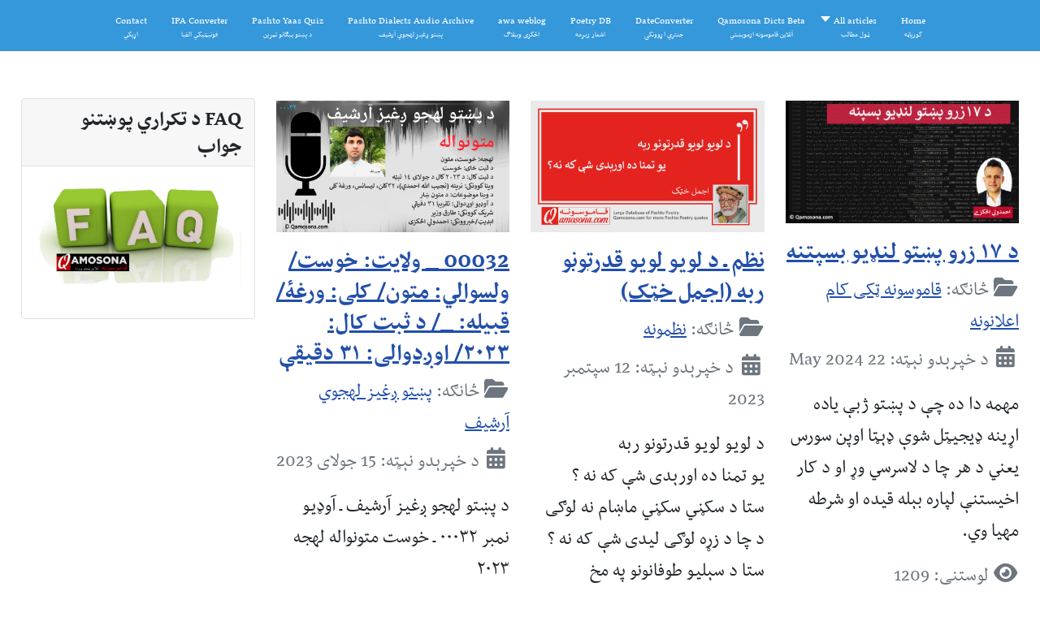

--- FILE ---
content_type: text/html; charset=utf-8
request_url: https://qamosona.com/j/index.php/home?start=20
body_size: 11810
content:
<!DOCTYPE html>
<html lang="en-gb" dir="rtl">

<head>
    <meta charset="utf-8">
	<meta name="rights" content="All rights reserved by Qamosona.com">
	<meta name="viewport" content="width=device-width, initial-scale=1">
	<meta name="robots" content="max-snippet:-1, max-image-preview:large, max-video-preview:-1">
	<meta name="description" content="Qamosona.com is a project for free online Dictionaries">
	<meta name="generator" content="Joomla! - Open Source Content Management">
	<title>Qamosona.com</title>
	<link href="/j/index.php/home?format=feed&amp;type=rss" rel="alternate" type="application/rss+xml" title="Qamosona.com">
	<link href="/j/index.php/home?format=feed&amp;type=atom" rel="alternate" type="application/atom+xml" title="Qamosona.com">
	<link href="/j/media/system/images/joomla-favicon.svg" rel="icon" type="image/svg+xml">
	<link href="/j/media/templates/site/cassiopeia/images/favicon.ico" rel="alternate icon" type="image/vnd.microsoft.icon">
	<link href="/j/media/system/images/joomla-favicon-pinned.svg" rel="mask-icon" color="#000">

    <link href="/j/media/system/css/joomla-fontawesome.min.css?21e104" rel="lazy-stylesheet"><noscript><link href="/j/media/system/css/joomla-fontawesome.min.css?21e104" rel="stylesheet"></noscript>
	<link href="/j/media/templates/site/cassiopeia/css/global/font-local_nasim.css?21e104" rel="lazy-stylesheet"><noscript><link href="/j/media/templates/site/cassiopeia/css/global/font-local_nasim.css?21e104" rel="stylesheet"></noscript>
	<link href="/j/media/templates/site/cassiopeia/css/template-rtl.min.css?21e104" rel="stylesheet">
	<link href="/j/media/templates/site/cassiopeia/css/global/colors_standard.min.css?21e104" rel="stylesheet">
	<link href="/j/media/templates/site/cassiopeia/css/vendor/joomla-custom-elements/joomla-alert.min.css?0.4.1" rel="stylesheet">
	<link href="/j/media/templates/site/cassiopeia/css/user.css?21e104" rel="stylesheet">
	<link href="/j/plugins/content/pdf_embed/assets/css/style.css" rel="stylesheet">
	<link href="/j/modules/mod_maximenuck/themes/custom/css/maximenuck_maximenuck212.css" rel="stylesheet">
	<style>:root {
		--hue: 214;
		--template-bg-light: #f0f4fb;
		--template-text-dark: #495057;
		--template-text-light: #ffffff;
		--template-link-color: var(--link-color);
		--template-special-color: #001B4C;
		
	}</style>

    <script src="/j/media/vendor/jquery/js/jquery.min.js?3.7.1"></script>
	<script src="/j/media/vendor/jquery/js/jquery-noconflict.min.js?3.7.1"></script>
	<script type="application/json" class="joomla-script-options new">{"joomla.jtext":{"ERROR":"Error","MESSAGE":"Message","NOTICE":"Notice","WARNING":"Warning","JCLOSE":"Close","JOK":"OK","JOPEN":"Open"},"system.paths":{"root":"\/j","rootFull":"https:\/\/qamosona.com\/j\/","base":"\/j","baseFull":"https:\/\/qamosona.com\/j\/"},"csrf.token":"cdc58d46399bee0658c9c5e5e27e01df"}</script>
	<script src="/j/media/system/js/core.min.js?a3d8f8"></script>
	<script src="/j/media/templates/site/cassiopeia/js/template.min.js?21e104" type="module"></script>
	<script src="/j/media/system/js/messages.min.js?9a4811" type="module"></script>
	<script src="/j/modules/mod_maximenuck/assets/maximenuck.min.js?ver=10.1.11"></script>
	<script>jQuery(document).ready(function(){new Maximenuck('#maximenuck212', {fxtransition : 'linear',dureeIn : 0,dureeOut : 500,menuID : 'maximenuck212',testoverflow : '0',orientation : 'horizontal',behavior : 'mouseover',opentype : 'open',fxdirection : 'inverse',directionoffset1 : '30',directionoffset2 : '30',showactivesubitems : '0',ismobile : 0,menuposition : '0',effecttype : 'dropdown',topfixedeffect : '1',topfixedoffset : '',topfixedoffsetboth : '0',clickclose : '0',closeclickoutside : '0',clicktoggler : '0',fxduration : 500});});</script>
	<!-- Start: Google Structured Data -->
<script type="application/ld+json" data-type="gsd">
{
    "@context": "https://schema.org",
    "@type": "BreadcrumbList",
    "itemListElement": [
        {
            "@type": "ListItem",
            "position": 1,
            "name": "Qamosona Dicts||آنلاين قاموسونه",
            "item": "https://qamosona.com/j/index.php"
        },
        {
            "@type": "ListItem",
            "position": 2,
            "name": "Home",
            "item": "https://qamosona.com/j/index.php/home"
        }
    ]
}
</script>
<!-- End: Google Structured Data -->

</head>

<body class="site com_content wrapper-static view-featured no-layout no-task itemid-103 has-sidebar-right rtl">
    <header class="header container-header full-width">

        
        
        
            </header>

    <div class="site-grid">
                    <div class="container-banner full-width">
                <div class="moduletable ">
        <!-- debut Maximenu CK -->
	<div class="maximenuckh rtl" id="maximenuck212" style="z-index:10;">
			<label for="maximenuck212-maximenumobiletogglerck" class="maximenumobiletogglericonck" style="display:none;">&#x2261;</label><a href="#" class="maximenuck-toggler-anchor" aria-label="Open menu" >Open menu</a><input id="maximenuck212-maximenumobiletogglerck" class="maximenumobiletogglerck" type="checkbox" style="display:none;"/>            <ul class=" maximenuck" style="position:relative;" >
				<li data-level="1" class="maximenuck item286 first level1  fullwidth" style="z-index : 12000;position:static;" ><a  data-hover="Home" class="maximenuck " href="/j/index.php/home-کورپاڼه" data-align="top"><span class="titreck"  data-hover="Home"><span class="titreck-text"><span class="titreck-title">Home</span><span class="descck">کورپاڼه</span></span></span></a>
		</li><li data-level="1" class="maximenuck item287 parent level1  fullwidth" style="z-index : 11999;position:static;" ><a aria-haspopup="true"  data-hover="All articles" class="maximenuck " href="/j/index.php/all-articles-ټول-مطالب" data-align="top"><span class="titreck"  data-hover="All articles"><span class="titreck-text"><span class="titreck-title">All articles</span><span class="descck">ټول مطالب</span></span></span></a>
	<div class="floatck" style="position:absolute;left:0;right:0;"><div class="maxidrop-main" style="width:auto;"><div class="maximenuck2 first " >
	<ul class="maximenuck2"><li data-level="2" class="maximenuck nodropdown item291 first level2  fullwidth" style="z-index : 11998;position:static;" ><a  data-hover="Legal Statement" class="maximenuck " href="/j/index.php/all-articles-ټول-مطالب/legal-statement-قانوني-يادښتونه" data-align="top"><span class="titreck"  data-hover="Legal Statement"><span class="titreck-text"><span class="titreck-title">Legal Statement</span><span class="descck">قانوني يادښتونه</span></span></span></a>
		</li><li data-level="2" class="maximenuck nodropdown item306 last level2  fullwidth" style="z-index : 11997;position:static;" ><a  data-hover="Tags" class="maximenuck " href="/j/index.php/all-articles-ټول-مطالب/tags-ټېګونه" data-align="top"><span class="titreck"  data-hover="Tags"><span class="titreck-text"><span class="titreck-title">Tags</span><span class="descck">ټېګونه</span></span></span></a>
	</li>
	</ul>
	</div></div></div>
	</li><li data-level="1" class="maximenuck item595 level1  fullwidth" style="z-index : 11996;position:static;" ><a  data-hover="Qamosona Dicts Beta" class="maximenuck " href="/j/index.php" data-align="top"><span class="titreck"  data-hover="Qamosona Dicts Beta"><span class="titreck-text"><span class="titreck-title">Qamosona Dicts Beta</span><span class="descck">آنلاين قاموسونه ازمويښتي</span></span></span></a>
		</li><li data-level="1" class="maximenuck item288 level1  fullwidth" style="z-index : 11995;position:static;" ><a  data-hover="DateConverter" class="maximenuck " href="/j/index.php/dateconverter-جنتري-اړوونکی" data-align="top"><span class="titreck"  data-hover="DateConverter"><span class="titreck-text"><span class="titreck-title">DateConverter</span><span class="descck">جنتري اړوونکی</span></span></span></a>
		</li><li data-level="1" class="maximenuck item289 level1  fullwidth" style="z-index : 11994;position:static;" ><a  data-hover="Poetry DB" class="maximenuck " href="/j/index.php/poetry-db-اشعار-زېرمه" data-align="top"><span class="titreck"  data-hover="Poetry DB"><span class="titreck-text"><span class="titreck-title">Poetry DB</span><span class="descck">اشعار زېرمه</span></span></span></a>
		</li><li data-level="1" class="maximenuck item290 level1  fullwidth" style="z-index : 11993;position:static;" ><a  data-hover="awa weblog" class="maximenuck " href="/j/index.php/awa-weblog-اڅکزی-وېبلاګ" data-align="top"><span class="titreck"  data-hover="awa weblog"><span class="titreck-text"><span class="titreck-title">awa weblog</span><span class="descck">اڅکزی وېبلاګ</span></span></span></a>
		</li><li data-level="1" class="maximenuck item431 level1  fullwidth" style="z-index : 11992;position:static;" ><a  data-hover="Pashto Dialects Audio Archive" class="maximenuck " href="/j/index.php/pashto-dialects-audio-archive-پښتو-ږغيز-لهجوي-آرشيف" data-align="top"><span class="titreck"  data-hover="Pashto Dialects Audio Archive"><span class="titreck-text"><span class="titreck-title">Pashto Dialects Audio Archive</span><span class="descck">پښتو ږغيز لهجوي آرشيف</span></span></span></a>
		</li><li data-level="1" class="maximenuck item513 level1  fullwidth" style="z-index : 11991;position:static;" ><a  data-hover="Pashto Yaas Quiz" class="maximenuck " href="/j/index.php/pashto-yaas-quiz-د-پښتو-يېګانو-تمرين" data-align="top"><span class="titreck"  data-hover="Pashto Yaas Quiz"><span class="titreck-text"><span class="titreck-title">Pashto Yaas Quiz</span><span class="descck">د پښتو يېګانو تمرين</span></span></span></a>
		</li><li data-level="1" class="maximenuck item292 level1  fullwidth" style="z-index : 11990;position:static;" ><a  data-hover="IPA Converter" class="maximenuck " href="/j/index.php/ipa-converter-فونېټيکي-الفبا" data-align="top"><span class="titreck"  data-hover="IPA Converter"><span class="titreck-text"><span class="titreck-title">IPA Converter</span><span class="descck">فونېټيکي الفبا</span></span></span></a>
		</li><li data-level="1" class="maximenuck item293 last level1  fullwidth" style="z-index : 11989;position:static;" ><a  data-hover="Contact" class="maximenuck " href="/j/index.php/contact-اړيکي" data-align="top"><span class="titreck"  data-hover="Contact"><span class="titreck-text"><span class="titreck-title">Contact</span><span class="descck">اړيکي</span></span></span></a></li>			</ul>
	</div>
	<!-- fin maximenuCK -->
</div>

            </div>
        
        
        
        
        <div class="grid-child container-component">
            
            
            <div id="system-message-container" aria-live="polite"></div>

            <main>
                <div class="blog-featured">
    
    
                                                            <div class="blog-items  masonry-3">
                    <div class="blog-item">
                    
<figure class="left item-image">
            <img src="/j/images/qamosona/da_17000_LanDayo_baspana.jpg" alt="" width="1470" height="770" loading="lazy">        </figure>

<div class="item-content">
    
            <h2 class="item-title">
                    <a href="/j/index.php/قاموسونه-مطالب/13-پيغامونه/31-قاموسونه-ټکی-کام-اعلانونه/420-د-۱۷-زرو-پښتو-لنډيو-بسپتنه">
                د ۱۷ زرو پښتو لنډيو بسپتنه            </a>
                </h2>
    
            
    
        
        
            <dl class="article-info text-muted">

            <dt class="article-info-term">
                            <span class="visually-hidden">                        Details                            </span>                    </dt>

        
        
                    <dd class="category-name">
    <span class="icon-folder-open icon-fw" aria-hidden="true"></span>                        څانګه: <a href="/j/index.php/قاموسونه-مطالب/13-پيغامونه/31-قاموسونه-ټکی-کام-اعلانونه">قاموسونه ټکی کام اعلانونه</a>    </dd>
        
        
                    <dd class="published">
    <span class="icon-calendar icon-fw" aria-hidden="true"></span>
    <time datetime="2024-05-22T11:19:38+00:00">
        د خپرېدو نېټه: 22 May 2024    </time>
</dd>
        
    
    </dl>
        
        
    <p dir="rtl">مهمه دا ده چې د پښتو ژبې ياده اړينه ډيجيټل شوې ډېټا اوپن سورس يعني د هر چا د لاسرسي وړ او د کار اخيستنې لپاره بېله قيده او شرطه مهيا وي.</p>

                        <dl class="article-info text-muted">

    
            
        
                    <dd class="hits">
    <span class="icon-eye icon-fw" aria-hidden="true"></span>
    <meta content="UserPageVisits:1209">
    لوستنې: 1209</dd>
            </dl>
                                <ul class="tags list-inline">
                                                                    <li class="list-inline-item tag-15 tag-list0">
                    <a href="/j/index.php/all-articles-ټول-مطالب/tags-ټېګونه/قاموسونه-اعلانونه" class="btn btn-sm btn-info">
                        قاموسونه اعلانونه                    </a>
                </li>
                                                                                <li class="list-inline-item tag-45 tag-list1">
                    <a href="/j/index.php/all-articles-ټول-مطالب/tags-ټېګونه/احمدولي-اڅکزی" class="btn btn-sm btn-info">
                        احمدولي اڅکزی                    </a>
                </li>
                                                                                <li class="list-inline-item tag-249 tag-list2">
                    <a href="/j/index.php/all-articles-ټول-مطالب/tags-ټېګونه/نوې-ټيکنالوژي" class="btn btn-sm btn-info">
                        نوې ټيکنالوژي                    </a>
                </li>
                        </ul>
            
    
    
</div>

            </div>
                    <div class="blog-item">
                    
<figure class="left item-image">
            <img src="/j/images/qamosona/ka_jhaba_insaan_wai_no_ba_sange_wai.jpg" alt="" width="1470" height="770" loading="lazy">        </figure>

<div class="item-content">
    
            <h2 class="item-title">
                    <a href="/j/index.php/قاموسونه-مطالب/72-تبصرې-او-نظرونه/422-که-ژبه-انسان-وے،-نو-به-څوک-او-څنګه-وے؟">
                که ژبه انسان وے، نو به څوک او څنګه وے؟            </a>
                </h2>
    
            
    
        
        
            <dl class="article-info text-muted">

            <dt class="article-info-term">
                            <span class="visually-hidden">                        Details                            </span>                    </dt>

        
        
                    <dd class="category-name">
    <span class="icon-folder-open icon-fw" aria-hidden="true"></span>                        څانګه: <a href="/j/index.php/قاموسونه-مطالب/72-تبصرې-او-نظرونه">تبصرې او نظرونه</a>    </dd>
        
        
                    <dd class="published">
    <span class="icon-calendar icon-fw" aria-hidden="true"></span>
    <time datetime="2024-05-18T11:50:45+00:00">
        د خپرېدو نېټه: 18 May 2024    </time>
</dd>
        
    
    </dl>
        
        
    <p dir="rtl">ژبه يوه داسې مور ده چې په سلونو او زرونو کاله ژوند کوي او د څو نسلونو روزنه کوي او د هغوے پر سر يې لاس ايښے وي.</p>

                        <dl class="article-info text-muted">

    
            
        
                    <dd class="hits">
    <span class="icon-eye icon-fw" aria-hidden="true"></span>
    <meta content="UserPageVisits:1206">
    لوستنې: 1206</dd>
            </dl>
                                <ul class="tags list-inline">
                                                                    <li class="list-inline-item tag-45 tag-list0">
                    <a href="/j/index.php/all-articles-ټول-مطالب/tags-ټېګونه/احمدولي-اڅکزی" class="btn btn-sm btn-info">
                        احمدولي اڅکزی                    </a>
                </li>
                                                                                <li class="list-inline-item tag-250 tag-list1">
                    <a href="/j/index.php/all-articles-ټول-مطالب/tags-ټېګونه/تبصرې-او-نظرونه" class="btn btn-sm btn-info">
                        تبصرې او نظرونه                    </a>
                </li>
                        </ul>
            
    
    
</div>

            </div>
                    <div class="blog-item">
                    
<figure class="left item-image">
            <img src="/j/images/qamosona/ishare_lasi_harakat_aw_nawe_technologie.jpg" alt="" width="1470" height="770" loading="lazy">        </figure>

<div class="item-content">
    
            <h2 class="item-title">
                    <a href="/j/index.php/قاموسونه-مطالب/71-ډيجيټلايزېشن/421-اشارې،-لاسي-حرکات،-ژبه-او-نوې-ټيکنالوژي">
                اشارې، لاسي حرکات، ژبه او نوې ټيکنالوژي            </a>
                </h2>
    
            
    
        
        
            <dl class="article-info text-muted">

            <dt class="article-info-term">
                            <span class="visually-hidden">                        Details                            </span>                    </dt>

        
        
                    <dd class="category-name">
    <span class="icon-folder-open icon-fw" aria-hidden="true"></span>                        څانګه: <a href="/j/index.php/قاموسونه-مطالب/71-ډيجيټلايزېشن">ډيجيټلايزېشن</a>    </dd>
        
        
                    <dd class="published">
    <span class="icon-calendar icon-fw" aria-hidden="true"></span>
    <time datetime="2024-05-09T11:30:56+00:00">
        د خپرېدو نېټه: 09 May 2024    </time>
</dd>
        
    
    </dl>
        
        
    <p dir="rtl">اشارې د انسانانو د خپلمنځي تعاملاتو لازمي برخه دي.</p>

                        <dl class="article-info text-muted">

    
            
        
                    <dd class="hits">
    <span class="icon-eye icon-fw" aria-hidden="true"></span>
    <meta content="UserPageVisits:1159">
    لوستنې: 1159</dd>
            </dl>
                                <ul class="tags list-inline">
                                                                    <li class="list-inline-item tag-45 tag-list0">
                    <a href="/j/index.php/all-articles-ټول-مطالب/tags-ټېګونه/احمدولي-اڅکزی" class="btn btn-sm btn-info">
                        احمدولي اڅکزی                    </a>
                </li>
                                                                                <li class="list-inline-item tag-249 tag-list1">
                    <a href="/j/index.php/all-articles-ټول-مطالب/tags-ټېګونه/نوې-ټيکنالوژي" class="btn btn-sm btn-info">
                        نوې ټيکنالوژي                    </a>
                </li>
                        </ul>
            
    
    
</div>

            </div>
                    <div class="blog-item">
                    
<figure class="left item-image">
            <img src="/j/images/qamosona/Aya_Pashto_Baye_Alfaba_Walari.jpg" alt="" width="960" height="503" loading="lazy">        </figure>

<div class="item-content">
    
            <h2 class="item-title">
                    <a href="/j/index.php/قاموسونه-مطالب/9-linguistics/49-cooking/419-ايا-پښتو-بايد-الفبا-ولري؟">
                ايا پښتو بايد الفبا ولري؟            </a>
                </h2>
    
            
    
        
        
            <dl class="article-info text-muted">

            <dt class="article-info-term">
                            <span class="visually-hidden">                        Details                            </span>                    </dt>

        
        
                    <dd class="category-name">
    <span class="icon-folder-open icon-fw" aria-hidden="true"></span>                        څانګه: <a href="/j/index.php/قاموسونه-مطالب/9-linguistics/49-cooking">اورتوګرافي / املا او انشأ / لهجې</a>    </dd>
        
        
                    <dd class="published">
    <span class="icon-calendar icon-fw" aria-hidden="true"></span>
    <time datetime="2024-04-21T09:34:56+00:00">
        د خپرېدو نېټه: 21 اپريل 2024    </time>
</dd>
        
    
    </dl>
        
        
    <p dir="rtl">asdfasdf</p>

                        <dl class="article-info text-muted">

    
            
        
                    <dd class="hits">
    <span class="icon-eye icon-fw" aria-hidden="true"></span>
    <meta content="UserPageVisits:1213">
    لوستنې: 1213</dd>
            </dl>
                                <ul class="tags list-inline">
                                                                    <li class="list-inline-item tag-45 tag-list0">
                    <a href="/j/index.php/all-articles-ټول-مطالب/tags-ټېګونه/احمدولي-اڅکزی" class="btn btn-sm btn-info">
                        احمدولي اڅکزی                    </a>
                </li>
                                                                                <li class="list-inline-item tag-61 tag-list1">
                    <a href="/j/index.php/all-articles-ټول-مطالب/tags-ټېګونه/املا-او-انشا" class="btn btn-sm btn-info">
                        املا او انشا                    </a>
                </li>
                                                                                <li class="list-inline-item tag-62 tag-list2">
                    <a href="/j/index.php/all-articles-ټول-مطالب/tags-ټېګونه/اورتوګرافي" class="btn btn-sm btn-info">
                        اورتوګرافي                    </a>
                </li>
                                                                                <li class="list-inline-item tag-151 tag-list3">
                    <a href="/j/index.php/all-articles-ټول-مطالب/tags-ټېګونه/ليکدود" class="btn btn-sm btn-info">
                        ليکدود                    </a>
                </li>
                        </ul>
            
    
    
</div>

            </div>
                    <div class="blog-item">
                    
<figure class="left item-image">
            <img src="/j/images/qamosona/da_pashtano_da_tarikh_muhim_tarina_mubariza_wali_nan_da.jpg" alt="" width="1470" height="770" loading="lazy">        </figure>

<div class="item-content">
    
            <h2 class="item-title">
                    <a href="/j/index.php/قاموسونه-مطالب/71-ډيجيټلايزېشن/415-د-پښتو-د-تاريخ-پرېکړنده-مبارزه-ولې-نن-ده؟">
                د پښتو د تاريخ پرېکړنده مبارزه ولې نن ده؟            </a>
                </h2>
    
            
    
        
        
            <dl class="article-info text-muted">

            <dt class="article-info-term">
                            <span class="visually-hidden">                        Details                            </span>                    </dt>

        
        
                    <dd class="category-name">
    <span class="icon-folder-open icon-fw" aria-hidden="true"></span>                        څانګه: <a href="/j/index.php/قاموسونه-مطالب/71-ډيجيټلايزېشن">ډيجيټلايزېشن</a>    </dd>
        
        
                    <dd class="published">
    <span class="icon-calendar icon-fw" aria-hidden="true"></span>
    <time datetime="2024-04-20T15:35:14+00:00">
        د خپرېدو نېټه: 20 اپريل 2024    </time>
</dd>
        
    
    </dl>
        
        
    <p dir="rtl">که په کافي شمېر پښتانهٔ پر وخت، په کافي اندازه او په رضاکارانه توګه د پښتو ژبې د ډيجيټل کولو په بيلو پروژو کې مرسته وکړي، نو به خپل يو ډېر روښان او بريالي راتلونکي ته لاره هواره کړي.</p>

                        <dl class="article-info text-muted">

    
            
        
                    <dd class="hits">
    <span class="icon-eye icon-fw" aria-hidden="true"></span>
    <meta content="UserPageVisits:1468">
    لوستنې: 1468</dd>
            </dl>
                                <ul class="tags list-inline">
                                                                    <li class="list-inline-item tag-45 tag-list0">
                    <a href="/j/index.php/all-articles-ټول-مطالب/tags-ټېګونه/احمدولي-اڅکزی" class="btn btn-sm btn-info">
                        احمدولي اڅکزی                    </a>
                </li>
                                                                                <li class="list-inline-item tag-165 tag-list1">
                    <a href="/j/index.php/all-articles-ټول-مطالب/tags-ټېګونه/ډيجيټلايزېشن" class="btn btn-sm btn-info">
                        ډيجيټلايزېشن                    </a>
                </li>
                        </ul>
            
    
    
</div>

            </div>
                    <div class="blog-item">
                    
<figure class="left item-image">
            <img src="/j/images/qamosona/help.jpg" alt="" width="1373" height="754" loading="lazy">        </figure>

<div class="item-content">
    
            <h2 class="item-title">
                    <a href="/j/index.php/قاموسونه-مطالب/71-ډيجيټلايزېشن/416-بهترين-چانس؛-د-خبرو-سيالي-او-مقابله">
                بهترين چانس؛ د خبرو سيالي او مقابله            </a>
                </h2>
    
            
    
        
        
            <dl class="article-info text-muted">

            <dt class="article-info-term">
                            <span class="visually-hidden">                        Details                            </span>                    </dt>

        
        
                    <dd class="category-name">
    <span class="icon-folder-open icon-fw" aria-hidden="true"></span>                        څانګه: <a href="/j/index.php/قاموسونه-مطالب/71-ډيجيټلايزېشن">ډيجيټلايزېشن</a>    </dd>
        
        
                    <dd class="published">
    <span class="icon-calendar icon-fw" aria-hidden="true"></span>
    <time datetime="2024-04-20T15:35:14+00:00">
        د خپرېدو نېټه: 20 اپريل 2024    </time>
</dd>
        
    
    </dl>
        
        
    <p dir="rtl">شوخي دې پکښې وي...</p>

                        <dl class="article-info text-muted">

    
            
        
                    <dd class="hits">
    <span class="icon-eye icon-fw" aria-hidden="true"></span>
    <meta content="UserPageVisits:1435">
    لوستنې: 1435</dd>
            </dl>
                                <ul class="tags list-inline">
                                                                    <li class="list-inline-item tag-45 tag-list0">
                    <a href="/j/index.php/all-articles-ټول-مطالب/tags-ټېګونه/احمدولي-اڅکزی" class="btn btn-sm btn-info">
                        احمدولي اڅکزی                    </a>
                </li>
                                                                                <li class="list-inline-item tag-165 tag-list1">
                    <a href="/j/index.php/all-articles-ټول-مطالب/tags-ټېګونه/ډيجيټلايزېشن" class="btn btn-sm btn-info">
                        ډيجيټلايزېشن                    </a>
                </li>
                        </ul>
            
    
    
</div>

            </div>
                    <div class="blog-item">
                    
<figure class="left item-image">
            <img src="/j/images/qamosona/da_qamosona_takai_com_nawe_baNa_27_March_2024.jpg" alt="" width="1779" height="891" loading="lazy">        </figure>

<div class="item-content">
    
            <h2 class="item-title">
                    <a href="/j/index.php/قاموسونه-مطالب/13-پيغامونه/31-قاموسونه-ټکی-کام-اعلانونه/414-دقاموسونه-ټکے-کام-نوې-بڼه-آنلاين-شوه">
                دقاموسونه ټکے کام نوې بڼه آنلاين شوه            </a>
                </h2>
    
            
    
        
        
            <dl class="article-info text-muted">

            <dt class="article-info-term">
                            <span class="visually-hidden">                        Details                            </span>                    </dt>

        
        
                    <dd class="category-name">
    <span class="icon-folder-open icon-fw" aria-hidden="true"></span>                        څانګه: <a href="/j/index.php/قاموسونه-مطالب/13-پيغامونه/31-قاموسونه-ټکی-کام-اعلانونه">قاموسونه ټکی کام اعلانونه</a>    </dd>
        
        
                    <dd class="published">
    <span class="icon-calendar icon-fw" aria-hidden="true"></span>
    <time datetime="2024-04-20T15:28:16+00:00">
        د خپرېدو نېټه: 20 اپريل 2024    </time>
</dd>
        
    
    </dl>
        
        
    <p dir="rtl">د قاموسونه ټکے کام وېبپاڼې www.Qamosona.com نوې بڼه آنلاين شوه.</p>

                        <dl class="article-info text-muted">

    
            
        
                    <dd class="hits">
    <span class="icon-eye icon-fw" aria-hidden="true"></span>
    <meta content="UserPageVisits:1463">
    لوستنې: 1463</dd>
            </dl>
                                <ul class="tags list-inline">
                                                                    <li class="list-inline-item tag-15 tag-list0">
                    <a href="/j/index.php/all-articles-ټول-مطالب/tags-ټېګونه/قاموسونه-اعلانونه" class="btn btn-sm btn-info">
                        قاموسونه اعلانونه                    </a>
                </li>
                                                                                <li class="list-inline-item tag-45 tag-list1">
                    <a href="/j/index.php/all-articles-ټول-مطالب/tags-ټېګونه/احمدولي-اڅکزی" class="btn btn-sm btn-info">
                        احمدولي اڅکزی                    </a>
                </li>
                        </ul>
            
    
    
</div>

            </div>
                    <div class="blog-item">
                    
<figure class="left item-image">
            <img src="/j/images/qamosona/Khyber_Afredi_Qamosona_dot_com.jpg" alt="خيبر افريدي" width="1470" height="770" loading="lazy">        </figure>

<div class="item-content">
    
            <h2 class="item-title">
                    <a href="/j/index.php/قاموسونه-مطالب/51-نظم-پوهنه/47-نظمونه/413-نظم-ـ-لوېــــږم-ساقي-د-پـــرېــوتــو-سره-بلد-نه-یمه-خيبر-افريدي">
                نظم ـ لوېــــږم ساقي د پـــرېــوتــو سره بلد نه یمه (خيبر افريدي)            </a>
                </h2>
    
            
    
        
        
            <dl class="article-info text-muted">

            <dt class="article-info-term">
                            <span class="visually-hidden">                        Details                            </span>                    </dt>

        
        
                    <dd class="category-name">
    <span class="icon-folder-open icon-fw" aria-hidden="true"></span>                        څانګه: <a href="/j/index.php/قاموسونه-مطالب/51-نظم-پوهنه/47-نظمونه">نظمونه</a>    </dd>
        
        
                    <dd class="published">
    <span class="icon-calendar icon-fw" aria-hidden="true"></span>
    <time datetime="2024-02-23T14:38:51+00:00">
        د خپرېدو نېټه: 23 فبروري 2024    </time>
</dd>
        
    
    </dl>
        
        
    <p>لوېــــږم ساقي د پـــرېــوتــو سره بلد نه یمه<br />ما خو وویل چې د پیالو سره بلد نه یمه</p>
<p>وخته د سترګو غړېدو سره مې لاس مه تړه<br />زه خو لا هیڅ د زولنو سـره بلد نه یمه</p>
<p>دا پښتـــونخوا ده دلته مینه هیڅوک نه پېژني<br />په خپل اولس کښـې د دُرخو سره بلد نه یمه</p>
<p>د زلفو خیال دې د صحرا په لور بلنې کوي<br />زه د خاموشه ورځو شپو سره بلد نه یمه</p>
<p>سپېنې خبرې تـه دې غوږ یم چې به وایې کله<br />وړوکی زه د اشارو سره بلد نه یمه</p>
<p>ته د ناترسه تصور نه زما خوب اوپوښته<br />د دي پریشانه شــوګیرو سره بلد نه یمه</p>
<p>هره لمحه د ژوند یو نوی انقلاب راولي<br />زه د ژوندون د تقاضو سره بلد نه یمه</p>
<p>زړه راته وابي چې ورګـــوره ورکتی نه شمه<br />د هغو سترګو امزرو ســـره بلد نه یمه</p>
<p>د سرور اور شو په ما بل چې دې راسرې کړې سترګې<br />هسې می وېل چی د لمبو سره بلد نه یمه</p>
<p>خیبره خېر دې وي راپېښه شوه څه نوې مینه<br />زه د الفت د باریکـو سره بلد نه یمه</p>
<p>خیبر افریدی</p>
<p>___<br />د ليکنې لنډ لينک: <br /><span id="result"><a id="shortenedurl" href="https://t1p.de/jtse0" target="_blank" rel="noopener"></a></span><br />___<br /><!-- START: Modules Anywhere -->
<div id="mod-custom159" class="mod-custom custom">
    <p> <span style="color: #ff0000; font-size: 14pt;">د کاپي کولو په صورت کي د منبع په توګه د قاموسونه ټکی کام نوم او د دغه مطلب/مقالې د بشپړه لينک اضافه کول حتمي دي.</span><br />________________<br /><br /><span style="color: #0000ff;"><a style="color: #0000ff;" href="/j/index.php/all-articles">د قاموسونه ټکی کام د ټولو مطالبو ليسټ او لينکونه</a></span><br />________________</p>
<h2><strong>هيله ده چي قاموسونه په فيسبوک کي لايک کړئ<br /><a title="Link to Facebook" href="https://www.facebook.com/Qamosona/" target="_blank" rel="noopener noreferrer"><img role="presentation" src="/j/images/qamosona/qamosona_facebook_screen.jpg" alt="" width="392" height="98" /></a><br /></strong></h2></div>
<!-- END: Modules Anywhere --><br /><!-- START: Modules Anywhere --><!--  Modules Anywhere Message: The module cannot be placed because it is not published or assigned to this page. --><!-- END: Modules Anywhere --><br /><!-- START: Modules Anywhere --><!--  Modules Anywhere Message: The module cannot be placed because it is not published or assigned to this page. --><!-- END: Modules Anywhere --><br /><!-- START: Modules Anywhere --><!--  Modules Anywhere Message: The module cannot be placed because it is not published or assigned to this page. --><!-- END: Modules Anywhere --></p> 
                        <dl class="article-info text-muted">

    
            
        
                    <dd class="hits">
    <span class="icon-eye icon-fw" aria-hidden="true"></span>
    <meta content="UserPageVisits:1796">
    لوستنې: 1796</dd>
            </dl>
                                <ul class="tags list-inline">
                                                                    <li class="list-inline-item tag-110 tag-list0">
                    <a href="/j/index.php/all-articles-ټول-مطالب/tags-ټېګونه/نظم" class="btn btn-sm btn-info">
                        نظم                    </a>
                </li>
                                                                                <li class="list-inline-item tag-248 tag-list1">
                    <a href="/j/index.php/all-articles-ټول-مطالب/tags-ټېګونه/خيبر-افريدي" class="btn btn-sm btn-info">
                        خيبر افريدي                    </a>
                </li>
                        </ul>
            
    
    
</div>

            </div>
                    <div class="blog-item">
                    
<figure class="left item-image">
            <img src="/j/images/qamosona/NAZAM_Ajmal_Khattak_da_loyo_loyo_Qudratuna_rabba.jpg" width="1920" height="1080" loading="lazy">        </figure>

<div class="item-content">
    
            <h2 class="item-title">
                    <a href="/j/index.php/قاموسونه-مطالب/51-نظم-پوهنه/47-نظمونه/412-نظم-ـ-د-لويو-لويو-قدرتونو-ربه-اجمل-خټک">
                نظم ـ د لويو لويو قدرتونو ربه (اجمل خټک)            </a>
                </h2>
    
            
    
        
        
            <dl class="article-info text-muted">

            <dt class="article-info-term">
                            <span class="visually-hidden">                        Details                            </span>                    </dt>

        
        
                    <dd class="category-name">
    <span class="icon-folder-open icon-fw" aria-hidden="true"></span>                        څانګه: <a href="/j/index.php/قاموسونه-مطالب/51-نظم-پوهنه/47-نظمونه">نظمونه</a>    </dd>
        
        
                    <dd class="published">
    <span class="icon-calendar icon-fw" aria-hidden="true"></span>
    <time datetime="2023-09-12T09:42:33+00:00">
        د خپرېدو نېټه: 12 سپتمبر 2023    </time>
</dd>
        
    
    </dl>
        
        
    <p>د لويو لويو قدرتونو ربه<br />يو تمنا ده اورېدی شې که نه ؟ <br />ستا د سکڼي سکڼي ماښام نه لوګی<br />د چا د زړه لوګی ليدی شې که نه ؟<br />ستا د سېليو طوفانونو په مخ<br />يو اسوېلی دی درلېږل يې غواړم<br />ستا د څپو څپو سيندونو په نوم<br />لېمه راډک شول څڅول يې غواړم<br />هسې نه چُڼ د خولې وېستل کُفر شي<br />هسې نه تاتم ژړېدل کُفر شي<br />ستا د جنت د نعمتونو نه ځار<br />زه درته وږی په جهان ژاړم<br />ستا د دوزخ له لړمانو توبه<br />زه درته دا لړمان ژاړم<br />دلته د ګېډې دوزخ تش ګرځوؤ<br />هلته شو ستا د دوزخونو خشاک<br />دلته د دغو قصابانو خوراک<br />هلته د هغو ښامارانو خوراک<br />نه مو ځان تور کړو او نه سپين پاتې شو<br />نه د دُنيا شو نه د دين پاتې شو<br />ستا د سنګينو فېصلو نه قُربان<br />ولې حېران يم کوم قانون ومنم؟<br />ته خو دې خپل قارون په زمکه منډې<br />زه دې په سر باندې قارون ومنم؟<br />ستا په رضا زما رضا ده ربه<br />کاڼی هم نس پورې تړلی شمه<br />خو چې ښامار په خزانو ووينم<br />آخر انسان يم څنګه غلی شمه؟<br />راډک شو زړه ايسارولی نشم<br />خُله ماته ښه ده خو ګنډلی نشم<br />ستا د جنت په تمه تمه چې مري<br />د هغه وږؤ په سلګو مې قسم<br />په دې دوزخ کې يې نور نشم ليدی<br />ستا د رضوان په منارو مې قسم<br />يا خو د زمکې په دې ارته سينه<br />ما ته خپل ژوند زما جنت راکړه<br />يا د نهر دوزخي مرګ نه مخکې<br />د يوې چيغې اجازت راکړه<br />چې دا ستا وږي ستا په خوان ماړه کړم<br />يا په خپل ځان باندې کارغان ماړه کړم</p>
<p>اجمل خټک</p>
<p>___<br />د ليکنې لنډ لينک: <br /><a id="shortenedurl" href="https://t1p.de/7tems" target="_blank" rel="noopener"></a><span id="result"><a id="shortenedurl" href="https://t1p.de/jtse0" target="_blank" rel="noopener">https://t1p.de/jtse0</a></span><br />___<br /><!-- START: Modules Anywhere -->
<div id="mod-custom159" class="mod-custom custom">
    <p> <span style="color: #ff0000; font-size: 14pt;">د کاپي کولو په صورت کي د منبع په توګه د قاموسونه ټکی کام نوم او د دغه مطلب/مقالې د بشپړه لينک اضافه کول حتمي دي.</span><br />________________<br /><br /><span style="color: #0000ff;"><a style="color: #0000ff;" href="/j/index.php/all-articles">د قاموسونه ټکی کام د ټولو مطالبو ليسټ او لينکونه</a></span><br />________________</p>
<h2><strong>هيله ده چي قاموسونه په فيسبوک کي لايک کړئ<br /><a title="Link to Facebook" href="https://www.facebook.com/Qamosona/" target="_blank" rel="noopener noreferrer"><img role="presentation" src="/j/images/qamosona/qamosona_facebook_screen.jpg" alt="" width="392" height="98" /></a><br /></strong></h2></div>
<!-- END: Modules Anywhere --><br /><!-- START: Modules Anywhere --><!--  Modules Anywhere Message: The module cannot be placed because it is not published or assigned to this page. --><!-- END: Modules Anywhere --><br /><!-- START: Modules Anywhere --><!--  Modules Anywhere Message: The module cannot be placed because it is not published or assigned to this page. --><!-- END: Modules Anywhere --><br /><!-- START: Modules Anywhere --><!--  Modules Anywhere Message: The module cannot be placed because it is not published or assigned to this page. --><!-- END: Modules Anywhere --></p> 
                        <dl class="article-info text-muted">

    
            
        
                    <dd class="hits">
    <span class="icon-eye icon-fw" aria-hidden="true"></span>
    <meta content="UserPageVisits:3531">
    لوستنې: 3531</dd>
            </dl>
                                <ul class="tags list-inline">
                                                                    <li class="list-inline-item tag-110 tag-list0">
                    <a href="/j/index.php/all-articles-ټول-مطالب/tags-ټېګونه/نظم" class="btn btn-sm btn-info">
                        نظم                    </a>
                </li>
                                                                                <li class="list-inline-item tag-160 tag-list1">
                    <a href="/j/index.php/all-articles-ټول-مطالب/tags-ټېګونه/اجمل-خټک" class="btn btn-sm btn-info">
                        اجمل خټک                    </a>
                </li>
                        </ul>
            
    
    
</div>

            </div>
                    <div class="blog-item">
                    
<figure class="left item-image">
            <img src="/j/images/qamosona/Nazam_Ghani_Khan_sok_ba_cha_tha_wawayi_saranga_shaida_shi_sok.jpg" alt="" width="1920" height="1080" loading="lazy">        </figure>

<div class="item-content">
    
            <h2 class="item-title">
                    <a href="/j/index.php/قاموسونه-مطالب/51-نظم-پوهنه/47-نظمونه/411-نظم-ـ-څوک-دې-ماته-ووايي-غني-خان">
                نظم ـ څوک دې ماته ووايي  (غني خان)            </a>
                </h2>
    
            
    
        
        
            <dl class="article-info text-muted">

            <dt class="article-info-term">
                            <span class="visually-hidden">                        Details                            </span>                    </dt>

        
        
                    <dd class="category-name">
    <span class="icon-folder-open icon-fw" aria-hidden="true"></span>                        څانګه: <a href="/j/index.php/قاموسونه-مطالب/51-نظم-پوهنه/47-نظمونه">نظمونه</a>    </dd>
        
        
                    <dd class="published">
    <span class="icon-calendar icon-fw" aria-hidden="true"></span>
    <time datetime="2023-08-23T09:31:16+00:00">
        د خپرېدو نېټه: 23 اګست 2023    </time>
</dd>
        
    
    </dl>
        
        
    <p dir="rtl">څوک دې ماته ووايي</p>

                        <dl class="article-info text-muted">

    
            
        
                    <dd class="hits">
    <span class="icon-eye icon-fw" aria-hidden="true"></span>
    <meta content="UserPageVisits:2447">
    لوستنې: 2447</dd>
            </dl>
                                <ul class="tags list-inline">
                                                                    <li class="list-inline-item tag-110 tag-list0">
                    <a href="/j/index.php/all-articles-ټول-مطالب/tags-ټېګونه/نظم" class="btn btn-sm btn-info">
                        نظم                    </a>
                </li>
                                                                                <li class="list-inline-item tag-154 tag-list1">
                    <a href="/j/index.php/all-articles-ټول-مطالب/tags-ټېګونه/غني-خان" class="btn btn-sm btn-info">
                        غني خان                    </a>
                </li>
                        </ul>
            
    
    
</div>

            </div>
                    <div class="blog-item">
                    
<figure class="left item-image">
            <img src="/j/images/qamosona/00036_Pashto_Dialects_Audio_Archive_Balochistan_Qilla_Abdullah_Toba_Achakzai_male_Achakzai_Matakzai_August_2023.jpg" alt="" width="1920" height="1080" loading="lazy">        </figure>

<div class="item-content">
    
            <h2 class="item-title">
                    <a href="/j/index.php/pashto-dialects-audio-archive-پښتو-ږغيز-لهجوي-آرشيف/410-00036-_-ولايت-سويلي-پښتونخوا-ولسوالي-قلعه-عبدالله_توبه_اڅکزی-کلی-_-قبيله-اڅکزی-د-ثبت-کال-2023-اوږدوالی-5-دقيقې">
                00036 _ ولايت: سويلي پښتونخوا/ ولسوالي: قلعه عبدالله_توبه_اڅکزی/ کلی: _/ قبيله: اڅکزی/ د ثبت کال: 2023/ اوږدوالی: 5 دقيقې            </a>
                </h2>
    
            
    
        
        
            <dl class="article-info text-muted">

            <dt class="article-info-term">
                            <span class="visually-hidden">                        Details                            </span>                    </dt>

        
        
                    <dd class="category-name">
    <span class="icon-folder-open icon-fw" aria-hidden="true"></span>                        څانګه: <a href="/j/index.php/pashto-dialects-audio-archive-پښتو-ږغيز-لهجوي-آرشيف">پښتو ږغيز لهجوي آرشيف</a>    </dd>
        
        
                    <dd class="published">
    <span class="icon-calendar icon-fw" aria-hidden="true"></span>
    <time datetime="2023-08-21T14:20:16+00:00">
        د خپرېدو نېټه: 21 اګست 2023    </time>
</dd>
        
    
    </dl>
        
        
    <p dir="rtl" style="padding-right: 40px; text-align: right;">د پښتو لهجو ږغيز آرشيف ـ آوډيو نمبر ۰۰۰۳۶ ـ  توبه اڅکزۍ لهجه ۲۰۲۳</p>

                        <dl class="article-info text-muted">

    
            
        
                    <dd class="hits">
    <span class="icon-eye icon-fw" aria-hidden="true"></span>
    <meta content="UserPageVisits:1403">
    لوستنې: 1403</dd>
            </dl>
                                <ul class="tags list-inline">
                                                                    <li class="list-inline-item tag-166 tag-list0">
                    <a href="/j/index.php/all-articles-ټول-مطالب/tags-ټېګونه/پښتو-لهجې-ږغيز-آرشيف" class="btn btn-sm btn-info">
                        پښتو لهجې ږغيز آرشيف                    </a>
                </li>
                                                                                <li class="list-inline-item tag-226 tag-list1">
                    <a href="/j/index.php/all-articles-ټول-مطالب/tags-ټېګونه/سويلي-پښتونخوا-لهجه" class="btn btn-sm btn-info">
                        سويلي پښتونخوا لهجه                    </a>
                </li>
                                                                                <li class="list-inline-item tag-246 tag-list2">
                    <a href="/j/index.php/all-articles-ټول-مطالب/tags-ټېګونه/توبه-اڅکزۍ" class="btn btn-sm btn-info">
                        توبه اڅکزۍ                    </a>
                </li>
                                                                                <li class="list-inline-item tag-247 tag-list3">
                    <a href="/j/index.php/all-articles-ټول-مطالب/tags-ټېګونه/اڅکزۍ-لهجه" class="btn btn-sm btn-info">
                        اڅکزۍ لهجه                    </a>
                </li>
                        </ul>
            
    
    
</div>

            </div>
                    <div class="blog-item">
                    
<figure class="left item-image">
            <img src="/j/images/qamosona/00035_Pashto_Dialects_Audio_Archive_Balochistan_Qilla_Abdullah_Toba_Achakzai_Walgai_male_Achakzai_Alizai_August_2023.jpg" alt="" width="1920" height="1080" loading="lazy">        </figure>

<div class="item-content">
    
            <h2 class="item-title">
                    <a href="/j/index.php/pashto-dialects-audio-archive-پښتو-ږغيز-لهجوي-آرشيف/409-00035-_-ولايت-سويلي-پښتونخوا-ولسوالي-قلعه-عبدالله_توبه_اڅکزی-کلی-ولګی-قبيله-اڅکزی-د-ثبت-کال-2023-اوږدوالی-6-دقيقې">
                00035 _ ولايت: سويلي پښتونخوا/ ولسوالي: قلعه عبدالله_توبه_اڅکزی/ کلی: ولګی/ قبيله: اڅکزی/ د ثبت کال: 2023/ اوږدوالی: 6 دقيقې            </a>
                </h2>
    
            
    
        
        
            <dl class="article-info text-muted">

            <dt class="article-info-term">
                            <span class="visually-hidden">                        Details                            </span>                    </dt>

        
        
                    <dd class="category-name">
    <span class="icon-folder-open icon-fw" aria-hidden="true"></span>                        څانګه: <a href="/j/index.php/pashto-dialects-audio-archive-پښتو-ږغيز-لهجوي-آرشيف">پښتو ږغيز لهجوي آرشيف</a>    </dd>
        
        
                    <dd class="published">
    <span class="icon-calendar icon-fw" aria-hidden="true"></span>
    <time datetime="2023-08-21T13:49:28+00:00">
        د خپرېدو نېټه: 21 اګست 2023    </time>
</dd>
        
    
    </dl>
        
        
    <p dir="rtl" style="padding-right: 40px; text-align: right;">د پښتو لهجو ږغيز آرشيف ـ آوډيو نمبر ۰۰۰۳۵ ـ  توبه اڅکزۍ لهجه ۲۰۲۳</p>

                        <dl class="article-info text-muted">

    
            
        
                    <dd class="hits">
    <span class="icon-eye icon-fw" aria-hidden="true"></span>
    <meta content="UserPageVisits:1014">
    لوستنې: 1014</dd>
            </dl>
                                <ul class="tags list-inline">
                                                                    <li class="list-inline-item tag-166 tag-list0">
                    <a href="/j/index.php/all-articles-ټول-مطالب/tags-ټېګونه/پښتو-لهجې-ږغيز-آرشيف" class="btn btn-sm btn-info">
                        پښتو لهجې ږغيز آرشيف                    </a>
                </li>
                                                                                <li class="list-inline-item tag-226 tag-list1">
                    <a href="/j/index.php/all-articles-ټول-مطالب/tags-ټېګونه/سويلي-پښتونخوا-لهجه" class="btn btn-sm btn-info">
                        سويلي پښتونخوا لهجه                    </a>
                </li>
                                                                                <li class="list-inline-item tag-246 tag-list2">
                    <a href="/j/index.php/all-articles-ټول-مطالب/tags-ټېګونه/توبه-اڅکزۍ" class="btn btn-sm btn-info">
                        توبه اڅکزۍ                    </a>
                </li>
                                                                                <li class="list-inline-item tag-247 tag-list3">
                    <a href="/j/index.php/all-articles-ټول-مطالب/tags-ټېګونه/اڅکزۍ-لهجه" class="btn btn-sm btn-info">
                        اڅکزۍ لهجه                    </a>
                </li>
                        </ul>
            
    
    
</div>

            </div>
                    <div class="blog-item">
                    
<figure class="left item-image">
            <img src="/j/images/qamosona/00034_Pashto_Dialects_Audio_Archive_Ghazni_Qarabagh_Shagholai_male_Kharotai_Bandarkhail_July_2023.jpg" alt="" width="1920" height="1080" loading="lazy">        </figure>

<div class="item-content">
    
            <h2 class="item-title">
                    <a href="/j/index.php/pashto-dialects-audio-archive-پښتو-ږغيز-لهجوي-آرشيف/406-00034-_-ولايت-غزني-ولسوالي-قره-باغ-کلی-شاغولی-قبيله-خروټی-د-ثبت-کال-۲۰۲۳-اوږدوالی-۸-دقيقې">
                00034 _ ولايت: غزني/ ولسوالي: قره باغ/ کلی: شاغولی/ قبيله: خروټی/ د ثبت کال: ۲۰۲۳/ اوږدوالی: ۸ دقيقې            </a>
                </h2>
    
            
    
        
        
            <dl class="article-info text-muted">

            <dt class="article-info-term">
                            <span class="visually-hidden">                        Details                            </span>                    </dt>

        
        
                    <dd class="category-name">
    <span class="icon-folder-open icon-fw" aria-hidden="true"></span>                        څانګه: <a href="/j/index.php/pashto-dialects-audio-archive-پښتو-ږغيز-لهجوي-آرشيف">پښتو ږغيز لهجوي آرشيف</a>    </dd>
        
        
                    <dd class="published">
    <span class="icon-calendar icon-fw" aria-hidden="true"></span>
    <time datetime="2023-07-20T08:19:52+00:00">
        د خپرېدو نېټه: 20 جولای 2023    </time>
</dd>
        
    
    </dl>
        
        
    <p dir="rtl" style="text-align: right;">د پښتو لهجو ږغيز آرشيف ـ آوډيو نمبر ۰۰۰۳۴ ـ  غزني قره باغ خروټی لهجه ۲۰۲۳</p>

                        <dl class="article-info text-muted">

    
            
        
                    <dd class="hits">
    <span class="icon-eye icon-fw" aria-hidden="true"></span>
    <meta content="UserPageVisits:1429">
    لوستنې: 1429</dd>
            </dl>
                                <ul class="tags list-inline">
                                                                    <li class="list-inline-item tag-166 tag-list0">
                    <a href="/j/index.php/all-articles-ټول-مطالب/tags-ټېګونه/پښتو-لهجې-ږغيز-آرشيف" class="btn btn-sm btn-info">
                        پښتو لهجې ږغيز آرشيف                    </a>
                </li>
                                                                                <li class="list-inline-item tag-173 tag-list1">
                    <a href="/j/index.php/all-articles-ټول-مطالب/tags-ټېګونه/خروټی-لهجه" class="btn btn-sm btn-info">
                        خروټی لهجه                    </a>
                </li>
                                                                                <li class="list-inline-item tag-244 tag-list2">
                    <a href="/j/index.php/all-articles-ټول-مطالب/tags-ټېګونه/غزني-لهجه" class="btn btn-sm btn-info">
                        غزني لهجه                    </a>
                </li>
                                                                                <li class="list-inline-item tag-245 tag-list3">
                    <a href="/j/index.php/all-articles-ټول-مطالب/tags-ټېګونه/قره-باغ-لهجه" class="btn btn-sm btn-info">
                        قره باغ لهجه                    </a>
                </li>
                        </ul>
            
    
    
</div>

            </div>
                    <div class="blog-item">
                    
<figure class="left item-image">
            <img src="/j/images/qamosona/00033_Pashto_Dialects_Audio_Archive_Laghman_Mehtarlam_ChilmataiDawalAbad_male_Sahak_Shamshramkhail_July_2023.jpg" alt="" width="1920" height="1080" loading="lazy">        </figure>

<div class="item-content">
    
            <h2 class="item-title">
                    <a href="/j/index.php/pashto-dialects-audio-archive-پښتو-ږغيز-لهجوي-آرشيف/405-00033-_-ولايت-لغمان-ولسوالي-مهترلام-کلی-قريه-چهلمتی-کلی-ډول-آباد-قبيله-سهاک-د-ثبت-کال-۲۰۲۳-اوږدوالی-۶-دقيقې">
                00033 _ ولايت: لغمان/ ولسوالي: مهترلام/ کلی: قريه چهلمتی کلی ډول آباد/ قبيله: سهاک/ د ثبت کال: ۲۰۲۳/ اوږدوالی: ۶ دقيقې            </a>
                </h2>
    
            
    
        
        
            <dl class="article-info text-muted">

            <dt class="article-info-term">
                            <span class="visually-hidden">                        Details                            </span>                    </dt>

        
        
                    <dd class="category-name">
    <span class="icon-folder-open icon-fw" aria-hidden="true"></span>                        څانګه: <a href="/j/index.php/pashto-dialects-audio-archive-پښتو-ږغيز-لهجوي-آرشيف">پښتو ږغيز لهجوي آرشيف</a>    </dd>
        
        
                    <dd class="published">
    <span class="icon-calendar icon-fw" aria-hidden="true"></span>
    <time datetime="2023-07-15T08:08:47+00:00">
        د خپرېدو نېټه: 15 جولای 2023    </time>
</dd>
        
    
    </dl>
        
        
    <p dir="rtl" style="text-align: right;">د پښتو لهجو ږغيز آرشيف ـ آوډيو نمبر ۰۰۰۳۳ ـ  لغمان مهترلام سهاک لهجه ۲۰۲۳</p>

                        <dl class="article-info text-muted">

    
            
        
                    <dd class="hits">
    <span class="icon-eye icon-fw" aria-hidden="true"></span>
    <meta content="UserPageVisits:1343">
    لوستنې: 1343</dd>
            </dl>
                                <ul class="tags list-inline">
                                                                    <li class="list-inline-item tag-166 tag-list0">
                    <a href="/j/index.php/all-articles-ټول-مطالب/tags-ټېګونه/پښتو-لهجې-ږغيز-آرشيف" class="btn btn-sm btn-info">
                        پښتو لهجې ږغيز آرشيف                    </a>
                </li>
                                                                                <li class="list-inline-item tag-229 tag-list1">
                    <a href="/j/index.php/all-articles-ټول-مطالب/tags-ټېګونه/لغمان-لهجه" class="btn btn-sm btn-info">
                        لغمان لهجه                    </a>
                </li>
                                                                                <li class="list-inline-item tag-242 tag-list2">
                    <a href="/j/index.php/all-articles-ټول-مطالب/tags-ټېګونه/مهترلام-لهجه" class="btn btn-sm btn-info">
                        مهترلام لهجه                    </a>
                </li>
                                                                                <li class="list-inline-item tag-243 tag-list3">
                    <a href="/j/index.php/all-articles-ټول-مطالب/tags-ټېګونه/سهاک-لهجه" class="btn btn-sm btn-info">
                        سهاک لهجه                    </a>
                </li>
                        </ul>
            
    
    
</div>

            </div>
                    <div class="blog-item">
                    
<figure class="left item-image">
            <img src="/j/images/qamosona/00032_Pashto_Dialects_Audio_Archive_Khost_Matun_Wargha_male_____July_2023.jpg" alt="" width="1920" height="1080" loading="lazy">        </figure>

<div class="item-content">
    
            <h2 class="item-title">
                    <a href="/j/index.php/pashto-dialects-audio-archive-پښتو-ږغيز-لهجوي-آرشيف/404-00032-_-ولايت-خوست-ولسوالي-متون-کلی-ورغهٔ-قبيله-_-د-ثبت-کال-۲۰۲۳-اوږدوالی-۳۱-دقيقې">
                00032 _ ولايت: خوست/ ولسوالي: متون/ کلی: ورغهٔ/ قبيله: _/ د ثبت کال: ۲۰۲۳/ اوږدوالی: ۳۱ دقيقې            </a>
                </h2>
    
            
    
        
        
            <dl class="article-info text-muted">

            <dt class="article-info-term">
                            <span class="visually-hidden">                        Details                            </span>                    </dt>

        
        
                    <dd class="category-name">
    <span class="icon-folder-open icon-fw" aria-hidden="true"></span>                        څانګه: <a href="/j/index.php/pashto-dialects-audio-archive-پښتو-ږغيز-لهجوي-آرشيف">پښتو ږغيز لهجوي آرشيف</a>    </dd>
        
        
                    <dd class="published">
    <span class="icon-calendar icon-fw" aria-hidden="true"></span>
    <time datetime="2023-07-15T07:58:49+00:00">
        د خپرېدو نېټه: 15 جولای 2023    </time>
</dd>
        
    
    </dl>
        
        
    <p dir="rtl" style="text-align: right;">د پښتو لهجو ږغيز آرشيف ـ آوډيو نمبر ۰۰۰۳۲ ـ خوست متونواله لهجه ۲۰۲۳</p>

                        <dl class="article-info text-muted">

    
            
        
                    <dd class="hits">
    <span class="icon-eye icon-fw" aria-hidden="true"></span>
    <meta content="UserPageVisits:1281">
    لوستنې: 1281</dd>
            </dl>
                                <ul class="tags list-inline">
                                                                    <li class="list-inline-item tag-166 tag-list0">
                    <a href="/j/index.php/all-articles-ټول-مطالب/tags-ټېګونه/پښتو-لهجې-ږغيز-آرشيف" class="btn btn-sm btn-info">
                        پښتو لهجې ږغيز آرشيف                    </a>
                </li>
                                                                                <li class="list-inline-item tag-183 tag-list1">
                    <a href="/j/index.php/all-articles-ټول-مطالب/tags-ټېګونه/خوست-لهجه" class="btn btn-sm btn-info">
                        خوست لهجه                    </a>
                </li>
                                                                                <li class="list-inline-item tag-241 tag-list2">
                    <a href="/j/index.php/all-articles-ټول-مطالب/tags-ټېګونه/متونواله-لهجه" class="btn btn-sm btn-info">
                        متونواله لهجه                    </a>
                </li>
                        </ul>
            
    
    
</div>

            </div>
                    <div class="blog-item">
                    
<figure class="left item-image">
            <img src="/j/images/qamosona/00031_Pashto_Dialects_Audio_Archive_Kapisa_Tagab_MiraKhailAkbarShakhail_male_Safi___July_2023.jpg" alt="" width="1920" height="1080" loading="lazy">        </figure>

<div class="item-content">
    
            <h2 class="item-title">
                    <a href="/j/index.php/pashto-dialects-audio-archive-پښتو-ږغيز-لهجوي-آرشيف/403-00031-_-ولايت-کاپيسا-ولسوالي-تګاب-کلی-قريه-ميراخېل-کلی-اکبرشاخيل-قبيله-صافی-د-ثبت-کال-۲۰۲۳-اوږدوالی-۴-دقيقې">
                00031 _ ولايت: کاپيسا/ ولسوالي: تګاب/ کلی: قريه ميراخېل کلی اکبرشاخيل/ قبيله: صافی/ د ثبت کال: ۲۰۲۳/ اوږدوالی: ۴ دقيقې            </a>
                </h2>
    
            
    
        
        
            <dl class="article-info text-muted">

            <dt class="article-info-term">
                            <span class="visually-hidden">                        Details                            </span>                    </dt>

        
        
                    <dd class="category-name">
    <span class="icon-folder-open icon-fw" aria-hidden="true"></span>                        څانګه: <a href="/j/index.php/pashto-dialects-audio-archive-پښتو-ږغيز-لهجوي-آرشيف">پښتو ږغيز لهجوي آرشيف</a>    </dd>
        
        
                    <dd class="published">
    <span class="icon-calendar icon-fw" aria-hidden="true"></span>
    <time datetime="2023-07-15T07:49:14+00:00">
        د خپرېدو نېټه: 15 جولای 2023    </time>
</dd>
        
    
    </dl>
        
        
    <p dir="rtl" style="text-align: right;">د پښتو لهجو ږغيز آرشيف ـ آوډيو نمبر ۰۰۰۳۱ ـ کاپيسا تګاب لهجه ۲۰۲۳</p>

                        <dl class="article-info text-muted">

    
            
        
                    <dd class="hits">
    <span class="icon-eye icon-fw" aria-hidden="true"></span>
    <meta content="UserPageVisits:1100">
    لوستنې: 1100</dd>
            </dl>
                                <ul class="tags list-inline">
                                                                    <li class="list-inline-item tag-166 tag-list0">
                    <a href="/j/index.php/all-articles-ټول-مطالب/tags-ټېګونه/پښتو-لهجې-ږغيز-آرشيف" class="btn btn-sm btn-info">
                        پښتو لهجې ږغيز آرشيف                    </a>
                </li>
                                                                                <li class="list-inline-item tag-238 tag-list1">
                    <a href="/j/index.php/all-articles-ټول-مطالب/tags-ټېګونه/کاپيسا-لهجه" class="btn btn-sm btn-info">
                        کاپيسا لهجه                    </a>
                </li>
                                                                                <li class="list-inline-item tag-239 tag-list2">
                    <a href="/j/index.php/all-articles-ټول-مطالب/tags-ټېګونه/تګاب-لهجه" class="btn btn-sm btn-info">
                        تګاب لهجه                    </a>
                </li>
                                                                                <li class="list-inline-item tag-240 tag-list3">
                    <a href="/j/index.php/all-articles-ټول-مطالب/tags-ټېګونه/صافي-لهجه" class="btn btn-sm btn-info">
                        صافي لهجه                    </a>
                </li>
                        </ul>
            
    
    
</div>

            </div>
                    <div class="blog-item">
                    
<figure class="left item-image">
            <img src="/j/images/qamosona/00030_Pashto_Dialects_Audio_Archive_KhyberPashtunkhwa_Banu_ZalimKhailManDan_male_Mirza_Ali_Khail___June_2023.jpg" alt="" width="1920" height="1080" loading="lazy">        </figure>

<div class="item-content">
    
            <h2 class="item-title">
                    <a href="/j/index.php/pashto-dialects-audio-archive-پښتو-ږغيز-لهجوي-آرشيف/402-00030-_-ولايت-خيبر-پښتونخوا-ولسوالي-بنو-کلی-ظالم-خیل-منډان-قبيله-میرزاعلی-خیل-د-ثبت-کال-۲۰۲۳-اوږدوالی-۷دقيقې">
                00030 _ ولايت: خيبر پښتونخوا/ ولسوالي: بنو/ کلی: ظالم خیل منډان / قبيله: میرزاعلی خیل/ د ثبت کال: ۲۰۲۳/ اوږدوالی: ۷دقيقې            </a>
                </h2>
    
            
    
        
        
            <dl class="article-info text-muted">

            <dt class="article-info-term">
                            <span class="visually-hidden">                        Details                            </span>                    </dt>

        
        
                    <dd class="category-name">
    <span class="icon-folder-open icon-fw" aria-hidden="true"></span>                        څانګه: <a href="/j/index.php/pashto-dialects-audio-archive-پښتو-ږغيز-لهجوي-آرشيف">پښتو ږغيز لهجوي آرشيف</a>    </dd>
        
        
                    <dd class="published">
    <span class="icon-calendar icon-fw" aria-hidden="true"></span>
    <time datetime="2023-06-29T00:53:58+00:00">
        د خپرېدو نېټه: 29 جون 2023    </time>
</dd>
        
    
    </dl>
        
        
    <p dir="rtl" style="text-align: right;">د پښتو لهجو ږغيز آرشيف ـ آوډيو نمبر ۰۰۰۳۰ ـ بنواله يا بنوڅي لهجه ۲۰۲۳</p>

                        <dl class="article-info text-muted">

    
            
        
                    <dd class="hits">
    <span class="icon-eye icon-fw" aria-hidden="true"></span>
    <meta content="UserPageVisits:1120">
    لوستنې: 1120</dd>
            </dl>
                                <ul class="tags list-inline">
                                                                    <li class="list-inline-item tag-166 tag-list0">
                    <a href="/j/index.php/all-articles-ټول-مطالب/tags-ټېګونه/پښتو-لهجې-ږغيز-آرشيف" class="btn btn-sm btn-info">
                        پښتو لهجې ږغيز آرشيف                    </a>
                </li>
                                                                                <li class="list-inline-item tag-188 tag-list1">
                    <a href="/j/index.php/all-articles-ټول-مطالب/tags-ټېګونه/خيبر-پښتونخوا-لهجه" class="btn btn-sm btn-info">
                        خيبر پښتونخوا لهجه                    </a>
                </li>
                                                                                <li class="list-inline-item tag-220 tag-list2">
                    <a href="/j/index.php/all-articles-ټول-مطالب/tags-ټېګونه/بنو-لهجه" class="btn btn-sm btn-info">
                        بنو لهجه                    </a>
                </li>
                        </ul>
            
    
    
</div>

            </div>
                    <div class="blog-item">
                    
<figure class="left item-image">
            <img src="/j/images/qamosona/Das_bahnbrechende_Lehrbuch_der_deutschen_Grammatik_fur_Afghanen.jpg" alt="Deutsche Sprache leicht gemacht - Malakzay" width="1470" height="770" loading="lazy">        </figure>

<div class="item-content">
    
            <h2 class="item-title">
                    <a href="/j/index.php/قاموسونه-مطالب/56-متن-پوهنه/401-das-bahnbrechende-lehrbuch-der-deutschen-grammatik-für-afghanen">
                Das bahnbrechende Lehrbuch der deutschen Grammatik für Afghanen            </a>
                </h2>
    
            
    
        
        
            <dl class="article-info text-muted">

            <dt class="article-info-term">
                            <span class="visually-hidden">                        Details                            </span>                    </dt>

        
        
                    <dd class="category-name">
    <span class="icon-folder-open icon-fw" aria-hidden="true"></span>                        څانګه: <a href="/j/index.php/قاموسونه-مطالب/56-متن-پوهنه">متن پوهنه</a>    </dd>
        
        
                    <dd class="published">
    <span class="icon-calendar icon-fw" aria-hidden="true"></span>
    <time datetime="2023-05-27T14:22:24+00:00">
        د خپرېدو نېټه: 27 May 2023    </time>
</dd>
        
    
    </dl>
        
        
    <p dir="ltr" style="text-align: left;">Das Lehrbuch präsentiert nicht nur eine prägnante und leicht verständliche Darlegung der deutschen Grammatik in Paschto, sondern zeichnet sich auch durch einen praxisorientierten Ansatz aus.</p>

                        <dl class="article-info text-muted">

    
            
        
                    <dd class="hits">
    <span class="icon-eye icon-fw" aria-hidden="true"></span>
    <meta content="UserPageVisits:2607">
    لوستنې: 2607</dd>
            </dl>
                                <ul class="tags list-inline">
                                                                    <li class="list-inline-item tag-45 tag-list0">
                    <a href="/j/index.php/all-articles-ټول-مطالب/tags-ټېګونه/احمدولي-اڅکزی" class="btn btn-sm btn-info">
                        احمدولي اڅکزی                    </a>
                </li>
                                                                                <li class="list-inline-item tag-75 tag-list1">
                    <a href="/j/index.php/all-articles-ټول-مطالب/tags-ټېګونه/آلماني-ژبه" class="btn btn-sm btn-info">
                        آلماني ژبه                    </a>
                </li>
                        </ul>
            
    
    
</div>

            </div>
                    <div class="blog-item">
                    
<figure class="left item-image">
            <img src="/j/images/qamosona/da_germani_jhabi_asana_zdakra_taqriz.jpg" alt="ډاکټر محمد اکرم ملکزی او احمدولي اڅکزی" width="7732" height="4050" loading="lazy">        </figure>

<div class="item-content">
    
            <h2 class="item-title">
                    <a href="/j/index.php/قاموسونه-مطالب/56-متن-پوهنه/400-«د-جرمني-ژبې-آسانه-زده-کړه»-کتاب-باندې-تقريظ">
                «د جرمني ژبې آسانه زده کړه» کتاب باندې تقريظ            </a>
                </h2>
    
            
    
        
        
            <dl class="article-info text-muted">

            <dt class="article-info-term">
                            <span class="visually-hidden">                        Details                            </span>                    </dt>

        
        
                    <dd class="category-name">
    <span class="icon-folder-open icon-fw" aria-hidden="true"></span>                        څانګه: <a href="/j/index.php/قاموسونه-مطالب/56-متن-پوهنه">متن پوهنه</a>    </dd>
        
        
                    <dd class="published">
    <span class="icon-calendar icon-fw" aria-hidden="true"></span>
    <time datetime="2023-05-27T06:50:23+00:00">
        د خپرېدو نېټه: 27 May 2023    </time>
</dd>
        
    
    </dl>
        
        
    <p dir="rtl">له نېکه مرغه موږ اوس په پښتو ژبه کې د آلماني ژبې د زدکړې او ګرامر يو داسي کتاب لرو چې نه يوازې په پښتو کې يو بېساری کتاب دی، بلکه په فارسي او نورو ګاونډيو ژبو کې يې هم نظير نشته.</p>

                        <dl class="article-info text-muted">

    
            
        
                    <dd class="hits">
    <span class="icon-eye icon-fw" aria-hidden="true"></span>
    <meta content="UserPageVisits:4563">
    لوستنې: 4563</dd>
            </dl>
                                <ul class="tags list-inline">
                                                                    <li class="list-inline-item tag-26 tag-list0">
                    <a href="/j/index.php/all-articles-ټول-مطالب/tags-ټېګونه/ګرامر" class="btn btn-sm btn-info">
                        ګرامر                    </a>
                </li>
                                                                                <li class="list-inline-item tag-45 tag-list1">
                    <a href="/j/index.php/all-articles-ټول-مطالب/tags-ټېګونه/احمدولي-اڅکزی" class="btn btn-sm btn-info">
                        احمدولي اڅکزی                    </a>
                </li>
                                                                                <li class="list-inline-item tag-75 tag-list2">
                    <a href="/j/index.php/all-articles-ټول-مطالب/tags-ټېګونه/آلماني-ژبه" class="btn btn-sm btn-info">
                        آلماني ژبه                    </a>
                </li>
                                                                                <li class="list-inline-item tag-237 tag-list3">
                    <a href="/j/index.php/all-articles-ټول-مطالب/tags-ټېګونه/تقريظ" class="btn btn-sm btn-info">
                        تقريظ                    </a>
                </li>
                        </ul>
            
    
    
</div>

            </div>
                    <div class="blog-item">
                    
<figure class="left item-image">
            <img src="/j/images/qamosona/00029_Pashto_Dialects_Audio_Archive_Kandahar_Arghandab_Ali_male_Alakozai___May_2023.jpg" alt="" width="1920" height="1080" loading="lazy">        </figure>

<div class="item-content">
    
            <h2 class="item-title">
                    <a href="/j/index.php/pashto-dialects-audio-archive-پښتو-ږغيز-لهجوي-آرشيف/399-00029-_-ولايت-کندهار-ولسوالي-ارغنداب-کلی-علي-کلی-قبيله-الکوزی-د-ثبت-کال-۲۰۲۳-اوږدوالی-۲۰-دقيقې">
                00029 _ ولايت: کندهار/ ولسوالي: ارغنداب/ کلی: علي کلی/ قبيله: الکوزی/ د ثبت کال: ۲۰۲۳/ اوږدوالی: ۲۰ دقيقې            </a>
                </h2>
    
            
    
        
        
            <dl class="article-info text-muted">

            <dt class="article-info-term">
                            <span class="visually-hidden">                        Details                            </span>                    </dt>

        
        
                    <dd class="category-name">
    <span class="icon-folder-open icon-fw" aria-hidden="true"></span>                        څانګه: <a href="/j/index.php/pashto-dialects-audio-archive-پښتو-ږغيز-لهجوي-آرشيف">پښتو ږغيز لهجوي آرشيف</a>    </dd>
        
        
                    <dd class="published">
    <span class="icon-calendar icon-fw" aria-hidden="true"></span>
    <time datetime="2023-05-23T09:39:26+00:00">
        د خپرېدو نېټه: 23 May 2023    </time>
</dd>
        
    
    </dl>
        
        
    <p dir="rtl" style="text-align: right;">د پښتو لهجو ږغيز آرشيف ـ آوډيو نمبر ۰۰۰۲۹ ـ کندهار الکوزی لهجه ۲۰۲۳</p>

                        <dl class="article-info text-muted">

    
            
        
                    <dd class="hits">
    <span class="icon-eye icon-fw" aria-hidden="true"></span>
    <meta content="UserPageVisits:1685">
    لوستنې: 1685</dd>
            </dl>
                                <ul class="tags list-inline">
                                                                    <li class="list-inline-item tag-166 tag-list0">
                    <a href="/j/index.php/all-articles-ټول-مطالب/tags-ټېګونه/پښتو-لهجې-ږغيز-آرشيف" class="btn btn-sm btn-info">
                        پښتو لهجې ږغيز آرشيف                    </a>
                </li>
                                                                                <li class="list-inline-item tag-221 tag-list1">
                    <a href="/j/index.php/all-articles-ټول-مطالب/tags-ټېګونه/کندهار-لهجه" class="btn btn-sm btn-info">
                        کندهار لهجه                    </a>
                </li>
                                                                                <li class="list-inline-item tag-236 tag-list2">
                    <a href="/j/index.php/all-articles-ټول-مطالب/tags-ټېګونه/الکوزی-لهجه" class="btn btn-sm btn-info">
                        الکوزی لهجه                    </a>
                </li>
                        </ul>
            
    
    
</div>

            </div>
                </div>
    
            <div class="items-more">
            <ul class="com-content-blog__links">
            <li class="com-content-blog__link">
            <a href="/j/index.php/pashto-dialects-audio-archive-پښتو-ږغيز-لهجوي-آرشيف/398-00028-_-ولايت-خيبر-پښتونخوا-ولسوالي-ضلع-سوات-تحصيل-بابوزي-مېنګوره-کلی-ډنډونو-کلی-قبيله-يوسفزی-د-ثبت-کال-۲۰۲۳-اوږدوالی-۷-دقيقې">
                00028 _ ولايت: خيبر پښتونخوا/ ولسوالي: ضلع سوات تحصيل بابوزي مېنګوره/ کلی: ډنډونو کلی/ قبيله: يوسفزی/ د ثبت کال: ۲۰۲۳/ اوږدوالی: ۷ دقيقې</a>
        </li>
            <li class="com-content-blog__link">
            <a href="/j/index.php/قاموسونه-مطالب/51-نظم-پوهنه/47-نظمونه/397-نظم-ـ-تا-سره-خندلي-ما-له-تا-سره-وير-کړی-دی-عارف-تبسم">
                نظم ـ تا سره خندلي ما له تا سره وير کړی دی  (عارف تبسم)</a>
        </li>
            <li class="com-content-blog__link">
            <a href="/j/index.php/قاموسونه-مطالب/51-نظم-پوهنه/47-نظمونه/396-نظم-ـ-چې-دې-وس-د-بدو-نه-وي-غني-خان">
                نظم ـ چې دې وس د بدو نه وي  (غني خان)</a>
        </li>
    </ul>
        </div>
    
            <div class="w-100">
                            <p class="counter float-end pt-3 pe-2">
                    2 له 14 پاڼو څخه                </p>
                        <nav class="pagination__wrapper" aria-label="Pagination">
    <ul class="pagination ms-0 mb-4">
            <li class="page-item">
        <a aria-label="Go to first page" href="/j/index.php/home" class="page-link">
            <span class="icon-angle-double-right" aria-hidden="true"></span>        </a>
    </li>
            <li class="page-item">
        <a aria-label="Go to previous page" href="/j/index.php/home" class="page-link">
            <span class="icon-angle-right" aria-hidden="true"></span>        </a>
    </li>

                        <li class="page-item">
        <a aria-label="Go to page 1" href="/j/index.php/home" class="page-link">
            1        </a>
    </li>
                            <li class="active page-item">
        <a aria-current="true" aria-label="Page 2" href="#" class="page-link">2</a>
    </li>
                        <li class="page-item">
        <a aria-label="Go to page 3" href="/j/index.php/home?start=40" class="page-link">
            3        </a>
    </li>
                        <li class="page-item">
        <a aria-label="Go to page 4" href="/j/index.php/home?start=60" class="page-link">
            4        </a>
    </li>
                        <li class="page-item">
        <a aria-label="Go to page 5" href="/j/index.php/home?start=80" class="page-link">
            5        </a>
    </li>
                        <li class="page-item">
        <a aria-label="Go to page 6" href="/j/index.php/home?start=100" class="page-link">
            6        </a>
    </li>
                        <li class="page-item">
        <a aria-label="Go to page 7" href="/j/index.php/home?start=120" class="page-link">
            7        </a>
    </li>
                        <li class="page-item">
        <a aria-label="Go to page 8" href="/j/index.php/home?start=140" class="page-link">
            8        </a>
    </li>
                        <li class="page-item">
        <a aria-label="Go to page 9" href="/j/index.php/home?start=160" class="page-link">
            9        </a>
    </li>
                        <li class="page-item">
        <a aria-label="Go to page 10" href="/j/index.php/home?start=180" class="page-link">
            10        </a>
    </li>
        
            <li class="page-item">
        <a aria-label="Go to next page" href="/j/index.php/home?start=40" class="page-link">
            <span class="icon-angle-left" aria-hidden="true"></span>        </a>
    </li>
            <li class="page-item">
        <a aria-label="Go to last page" href="/j/index.php/home?start=260" class="page-link">
            <span class="icon-angle-double-left" aria-hidden="true"></span>        </a>
    </li>
    </ul>
</nav>
        </div>
    
</div><div><a title="Faboba : Cr&eacute;ation de composantJoomla" style="font-size: 8px;; visibility: visible;display:inline;" href="http://www.faboba.com" target="_blank">FaLang translation system by Faboba</a></div>
            </main>
            
        </div>

                    <div class="grid-child container-sidebar-right">
                <div class="sidebar-right card ">
            <h3 class="card-header ">FAQ د تکراري پوښتنو جواب</h3>        <div class="card-body">
                
<div id="mod-custom244" class="mod-custom custom">
    <p><a title="دلته يې ولولئ" href="https://t1p.de/ig611" target="_blank" rel="noopener"><img src="/j/images/qamosona/faq_small.jpg" width="300" height="200" loading="lazy" data-path="local-images:/qamosona/faq_small.jpg" /></a></p></div>
    </div>
</div>

            </div>
        
                    <div class="grid-child container-bottom-a">
                <div class="moduletable ">
        
<div class="mod-custom custom banner-overlay" id="mod-custom152">
    <div class="overlay">
        <hr>
<p dir="ltr" style="text-align: center;"><span style="color: #000000; font-size: 12pt;">© 2001 - 2024 All rights reserved by Qamosona.com's owner <span style="color: #ff0000;"><a style="color: #ff0000;" href="http://www.AhmadWali.Achakzai.com" target="_blank" rel="noopener noreferrer">Ahmad Wali Achakzai</a> </span>and orig. CR owners</span><br><span style="color: #000000; font-size: 12pt;">د چاپ ټول حقونه د قاموسونه ټکی کام له څښتن<span style="color: #ff0000;"> <a style="color: #ff0000;" href="http://www.AhmadWali.Achakzai.com" target="_blank" rel="noopener noreferrer">احمدولي اڅکزي</a></span> او له اصلي حقوق لرونکو سره خوندي دي</span></p>    </div>
</div>
</div>

            </div>
        
            </div>

    
            <a href="#top" id="back-top" class="back-to-top-link" aria-label="Back to Top">
            <span class="icon-arrow-up icon-fw" aria-hidden="true"></span>
        </a>
    
    
</body>

</html>


--- FILE ---
content_type: text/css
request_url: https://qamosona.com/j/media/templates/site/cassiopeia/css/global/font-local_nasim.css?21e104
body_size: 166
content:
/* Generated by Font Squirrel (http://www.fontsquirrel.com) on December 2, 2010 */

@font-face {
	font-family: 'NassimArabic-Bold';
	src: url('NassimArabic-Bold.eot');
	src: local('☺'), url('NassimArabic-Bold.woff') format('woff'), url('NassimArabic-Bold.ttf') format('truetype'), url('nassimarabic-bold-webfont.svg#webfontZT65HuE2') format('svg');
	font-weight: normal;
	font-style: normal;
}

@font-face {
	font-family: 'NassimArabic-Regular';
	src: url('NassimArabic-Regular.eot');
	src: local('☺'), url('NassimArabic-Regular.woff') format('woff'), url('NassimArabic-Regular.ttf') format('truetype'), url('nassimarabic-regular-webfont.svg#webfont7cpXy1nB') format('svg');
	font-weight: normal;
	font-style: normal; 
}



--- FILE ---
content_type: text/css
request_url: https://qamosona.com/j/modules/mod_maximenuck/themes/custom/css/maximenuck_maximenuck212.css
body_size: 3935
content:
div#maximenuck212 .titreck-text {
	flex: 1;
}

div#maximenuck212 .maximenuck.rolloveritem  img {
	display: none !important;
}

.ckclr {clear:both;visibility : hidden;}



/*---------------------------------------------
---	 	menu container						---
----------------------------------------------*/

/* menu */
div#maximenuck212 {
	font-size:14px;
	line-height:21px;
	/*text-align:right;*/
	zoom:1;
}

/* container style */
div#maximenuck212 ul.maximenuck {
	clear:both;
    position : relative;
    z-index:999;
    overflow: visible !important;
    display: block !important;
    float: none !important;
    visibility: visible !important;
	opacity: 1 !important;
    list-style:none;
	/*padding: 0;*/
    margin:0 auto;
    zoom:1;
	filter: none;
	background: #3598db;
}

div#maximenuck212 ul.maximenuck:after {
    content: " ";
    display: block;
    height: 0;
    clear: both;
    visibility: hidden;
    font-size: 0;
}

/*---------------------------------------------
---	 	Root items - level 1				---
----------------------------------------------*/

div#maximenuck212 ul.maximenuck li.maximenuck.level1 {
	display: inline-block;
    float: none;
    position:static;
    /*padding : 0;
    margin : 0;*/
    list-style : none;
    text-align:center;
    cursor: pointer;
	filter: none;
}

/** IE 7 only **/
*+html div#maximenuck212 ul.maximenuck li.maximenuck.level1 {
	display: inline !important;
}

/* vertical menu */
div#maximenuck212.maximenuckv ul.maximenuck li.maximenuck.level1 {
	display: block !important;
	/*margin: 0;
	padding: 0;*/
	text-align: right;
}

div#maximenuck212 ul.maximenuck li.maximenuck.level1:hover,
div#maximenuck212 ul.maximenuck li.maximenuck.level1.active {
	background: #f0f0f0;
}

div#maximenuck212 ul.maximenuck li.maximenuck.level1 > a,
div#maximenuck212 ul.maximenuck li.maximenuck.level1 > span.separator {
	display:block;
    float : none !important;
	float : right;
    position:relative;
	text-decoration:none;
    outline : none;
    /*border : none;*/
    white-space: nowrap;
	filter: none;
	color: #fff;
	padding: 15px 15px;
}

/* parent item on mouseover (if subemnus exists) */
div#maximenuck212 ul.maximenuck li.maximenuck.level1.parent:hover,
div#maximenuck212 ul.maximenuck li.maximenuck.level1.parent:hover {

}

/* item color on mouseover */
div#maximenuck212 ul.maximenuck li.maximenuck.level1:hover > a span.titreck,
div#maximenuck212 ul.maximenuck li.maximenuck.level1.active > a span.titreck,
div#maximenuck212 ul.maximenuck li.maximenuck.level1:hover > span.separator,
div#maximenuck212 ul.maximenuck li.maximenuck.level1.active > span.separator {
	color: #333;
}

div#maximenuck212.maximenuckh ul.maximenuck li.level1.parent > a,
div#maximenuck212.maximenuckh ul.maximenuck li.level1.parent > span.separator {
	padding-left: 20px;
}

/* arrow image for parent item */
div#maximenuck212 ul.maximenuck li.level1.parent > a:after,
div#maximenuck212 ul.maximenuck li.level1.parent > span.separator:after {
	content: "";
	display: block;
	position: absolute;
	width: 0; 
	height: 0; 
	border-style: solid;
	border-width: 7px 6px 0 6px;
	border-color: #fff transparent transparent transparent;
	top: 20px;
	left: 4px;
}

div#maximenuck212 ul.maximenuck li.level1.parent:hover > a:after,
div#maximenuck212 ul.maximenuck li.level1.parent:hover > span.separator:after {
	border-color: #333 transparent transparent transparent;
}

/* vertical menu */
div#maximenuck212.maximenuckv ul.maximenuck li.level1.parent > a:after,
div#maximenuck212.maximenuckv ul.maximenuck li.level1.parent > span.separator:after {
	display: inline-block;
	content: "";
	width: 0;
	height: 0;
	border-style: solid;
	border-width: 6px 7px 6px 0;
	border-color: transparent #fff transparent transparent;
	margin: 3px 0 3px 10px;
	position: absolute;
	left: 3px;
	top: calc(50% - 8px);
}

div#maximenuck212 ul.maximenuck li.level1.parent:hover > a:after,
div#maximenuck212 ul.maximenuck li.level1.parent:hover > span.separator:after {
	border-color: transparent #333 transparent transparent;
}

/* arrow image for submenu parent item */
div#maximenuck212 ul.maximenuck li.level1.parent li.parent > a:after,
div#maximenuck212 ul.maximenuck li.level1.parent li.parent > span.separator:after,
div#maximenuck212 ul.maximenuck li.maximenuck ul.maximenuck2 li.parent > a:after,
div#maximenuck212 ul.maximenuck li.maximenuck ul.maximenuck2 li.parent > a:after {
	display: inline-block;
	content: "";
	width: 0;
	height: 0;
	border-style: solid;
	border-width: 6px 7px 6px 0;
	border-color: transparent #016da0 transparent transparent;
	margin: 0 3px;
	position: absolute;
	left: 3px;
	top: 13px;
}

/* styles for right position */
div#maximenuck212 ul.maximenuck li.maximenuck.level1.align_right,
div#maximenuck212 ul.maximenuck li.maximenuck.level1.menu_right,
div#maximenuck212 ul.maximenuck li.align_right,
div#maximenuck212 ul.maximenuck li.menu_right {
	float:left !important;
	margin-left:0px !important;
}

div#maximenuck212 ul.maximenuck li.align_right:not(.fullwidth) div.floatck,
div#maximenuck212 ul.maximenuck li:not(.fullwidth) div.floatck.fixRight {
	left:auto;
	right:0px;
	top:auto;
}


/* arrow image for submenu parent item to open left */
div#maximenuck212 ul.maximenuck li.level1.parent div.floatck.fixRight li.parent > a:after,
div#maximenuck212 ul.maximenuck li.level1.parent div.floatck.fixRight li.parent > span.separator:after,
div#maximenuck212 ul.maximenuck li.level1.parent.menu_right li.parent > a:after,
div#maximenuck212 ul.maximenuck li.level1.parent.menu_right li.parent > span.separator:after {
	border-color: transparent #333 transparent transparent;
}

/* margin for right elements that rolls to the left */
div#maximenuck212 ul.maximenuck li.maximenuck div.floatck div.floatck.fixRight,
div#maximenuck212 ul.maximenuck li.level1.parent.menu_right div.floatck div.floatck  {
	margin-right : 180px;
}

div#maximenuck212 ul.maximenuck li div.floatck.fixRight{

}


/*---------------------------------------------
---	 	Sublevel items - level 2 to n		---
----------------------------------------------*/

div#maximenuck212 ul.maximenuck li div.floatck ul.maximenuck2,
div#maximenuck212 ul.maximenuck2 {
    z-index:11000;
    clear:left;
	text-align : right;
    background : transparent;
    margin : 0 !important;
    padding : 0 !important;
    border : none !important;
    box-shadow: none !important;
    width : 100%; /* important for Chrome and Safari compatibility */
    position: static !important;
    overflow: visible !important;
    display: block !important;
    float: none !important;
    visibility: visible !important;
}

div#maximenuck212 ul.maximenuck li ul.maximenuck2 li.maximenuck,
div#maximenuck212 ul.maximenuck2 li.maximenuck {
	text-align : right;
    z-index : 11001;
    /*padding:0;*/
	position:static;
	float:none !important;
    list-style : none;
	display: block;
}

div#maximenuck212 ul.maximenuck li ul.maximenuck2 li.maximenuck:hover,
div#maximenuck212 ul.maximenuck2 li.maximenuck:hover {
}

/* all links styles */
div#maximenuck212 ul.maximenuck li.maximenuck a,
div#maximenuck212 ul.maximenuck li.maximenuck span.separator,
div#maximenuck212 ul.maximenuck2 a,
div#maximenuck212 ul.maximenuck2 li.maximenuck span.separator {
	display: block;
    float : none !important;
    float : right;
    position:relative;
	text-decoration:none;
    outline : none;
    white-space: normal;
	filter: none;
	color: #3598db;
}

/* submenu link */
div#maximenuck212 ul.maximenuck li.maximenuck ul.maximenuck2 li > a,
div#maximenuck212 ul.maximenuck2 li > a,
div#maximenuck212 ul.maximenuck2 li > span.separator {
	color: #016da0;
	padding: 10px 5px;
}

/* heading type */
div#maximenuck212 ul.maximenuck li.maximenuck ul.maximenuck2 li > .nav-header {
	font-size: 18px;
	font-weight: 100;
	border-bottom: 1px solid #666;
	color: #666;
	margin: 10px 10px 10px 5px;
	padding: 7px 0;
}

div#maximenuck212 ul.maximenuck li.maximenuck ul.maximenuck2 a,
div#maximenuck212 ul.maximenuck2 a {
	display: block;
}

div#maximenuck212 ul.maximenuck li.maximenuck ul.maximenuck2 li:hover > a,
div#maximenuck212 ul.maximenuck li.maximenuck ul.maximenuck2 li:hover > h2 a,
div#maximenuck212 ul.maximenuck li.maximenuck ul.maximenuck2 li:hover > h3 a,
div#maximenuck212 ul.maximenuck li.maximenuck ul.maximenuck2 li.active > a,
div#maximenuck212 ul.maximenuck li.maximenuck ul.maximenuck2 li:hover > span.separator,
div#maximenuck212 ul.maximenuck2 li:hover > a,
div#maximenuck212 ul.maximenuck2 li:hover > h2 a,
div#maximenuck212 ul.maximenuck2 li:hover > h3 a,
div#maximenuck212 ul.maximenuck2 li.active > a,
div#maximenuck212 ul.maximenuck li:hover > span.separator {
	color: #000;
}

/* link image style */
div#maximenuck212 li.maximenuck > a img {
    margin : 3px;
    border : none;
}

/* img style without link (in separator) */
div#maximenuck212 li.maximenuck img {
    border : none;
}

/* item title */
div#maximenuck212 span.titreck {
	text-decoration : none;
	/*min-height : 17px;*/
	float : none !important;
	float : right;
	margin: 0;
}

/* item description */
div#maximenuck212 span.descck {
	display : block;
	text-transform : none;
	font-size : 10px;
	text-decoration : none;
	min-height : 12px;
	line-height : 12px;
	float : none !important;
	float : right;
}

/*--------------------------------------------
---		Submenus						------
---------------------------------------------*/

/* submenus container */
div#maximenuck212 div.floatck {
	position : absolute;
	display: none;
	padding : 0;
    margin : 0;
	/*width : 180px;*/ /* default width */
	text-align:right;
	width: auto;
	z-index:9999;
	cursor: auto;
	background: #f0f0f0;
	padding: 15px 20px;
	border: 1px solid #e5e5e5;
}

/* remove border top on first submenu */
div#maximenuck212 li.maximenuck.level1 > div.floatck {
	border-top: none;
}

div#maximenuck212 div.maxidrop-main {
	width : 180px; /* default width */
	display: flex;
	flex-wrap: wrap;
}

/* vertical menu */
div#maximenuck212.maximenuckv div.floatck {
	margin : -39px 90% 0 0;
}

div#maximenuck212 .maxipushdownck div.floatck {
	margin: 0;
}

/* child blocks position (from level2 to n) */
div#maximenuck212 ul.maximenuck li.maximenuck div.floatck div.floatck {
    margin : -40px 180px 0 0; /* default sub submenu position */
}

/**
** Show/hide sub menu if javascript is off - horizontal style
**/
div#maximenuck212 ul.maximenuck li:hover:not(.maximenuckanimation) div.floatck div.floatck, div#maximenuck212 ul.maximenuck li:hover:not(.maximenuckanimation) div.floatck:hover div.floatck div.floatck, div#maximenuck212 ul.maximenuck li:hover:not(.maximenuckanimation) div.floatck:hover div.floatck:hover div.floatck div.floatck {
display: none;
}

div#maximenuck212 ul.maximenuck li.maximenuck:hover > div.floatck, div#maximenuck212 ul.maximenuck li.maximenuck:hover > div.floatck li.maximenuck:hover > div.floatck, div#maximenuck212 ul.maximenuck li.maximenuck:hover>  div.floatck li.maximenuck:hover > div.floatck li.maximenuck:hover > div.floatck, div#maximenuck212 ul.maximenuck li.maximenuck:hover > div.floatck li.maximenuck:hover > div.floatck li.maximenuck:hover > div.floatck li.maximenuck:hover > div.floatck {
display: block;
}

div#maximenuck212 div.maximenuck_mod ul {
display: block;
}

/*---------------------------------------------
---	 	Columns management					---
----------------------------------------------*/

/*div#maximenuck212.rtl .maximenuck2 {
    float: right !important;
}*/


div#maximenuck212 ul.maximenuck li div.floatck div.maximenuck2,
div#maximenuck212 .maxipushdownck div.floatck div.maximenuck2 {
	/*width : 180px;*/ /* default width */
	margin: 0;
	padding: 0;
	flex: 0 1 auto;
	width: 100%;
}

/* allow auto fill if no column created, default behavior */
/*
div#maximenuck212 ul.maximenuck li div.floatck div.maximenuck2:not([style]) {
    flex: 1 1 auto;
}
*/

/* h2 title */
div#maximenuck212 ul.maximenuck li.maximenuck ul.maximenuck2 h2 a,
div#maximenuck212 ul.maximenuck li.maximenuck ul.maximenuck2 h2 span.separator,
div#maximenuck212 ul.maximenuck2 h2 a,
div#maximenuck212 ul.maximenuck2 h2 span.separator {
	font-size:21px;
	font-weight:400;
	letter-spacing:-1px;
	margin:7px 0 14px 0;
	padding-bottom:14px;
	line-height:21px;
	text-align:left;
}

/* h3 title */
div#maximenuck212 ul.maximenuck li.maximenuck ul.maximenuck2 h3 a,
div#maximenuck212 ul.maximenuck li.maximenuck ul.maximenuck2 h3 span.separator,
div#maximenuck212 ul.maximenuck2 h3 a,
div#maximenuck212 ul.maximenuck2 h3 span.separator {
	font-size:14px;
	margin:7px 0 14px 0;
	padding-bottom:7px;
	line-height:21px;
	text-align:left;
}

/* paragraph */
div#maximenuck212 ul.maximenuck li ul.maximenuck2 li p,
div#maximenuck212 ul.maximenuck2 li p {
	line-height:18px;
	margin:0 0 10px 0;
	font-size:12px;
	text-align:left;
}




/* image shadow with specific class */
div#maximenuck212 .imgshadow { /* Better style on light background */
	background:#FFFFFF !important;
	padding:4px;
	border:1px solid #777777;
	margin-top:5px;
	-moz-box-shadow:0px 0px 5px #666666;
	-webkit-box-shadow:0px 0px 5px #666666;
	box-shadow:0px 0px 5px #666666;
}

/* blackbox style */
div#maximenuck212 ul.maximenuck li ul.maximenuck2 li.blackbox,
div#maximenuck212 ul.maximenuck2 li.blackbox {
	background-color:#333333 !important;
	color: #eeeeee;
	text-shadow: 1px 1px 1px #000;
	padding:4px 6px 4px 6px !important;
	margin: 0px 4px 4px 4px !important;
	-moz-border-radius: 5px;
    -webkit-border-radius: 5px;
    border-radius: 5px;
	-webkit-box-shadow:inset 0 0 3px #000000;
	-moz-box-shadow:inset 0 0 3px #000000;
	box-shadow:inset 0 0 3px #000000;
}

div#maximenuck212 ul.maximenuck li ul.maximenuck2 li.blackbox:hover,
div#maximenuck212 ul.maximenuck2 li.blackbox:hover {
	background-color:#333333 !important;
}

div#maximenuck212 ul.maximenuck li ul.maximenuck2 li.blackbox a,
div#maximenuck212 ul.maximenuck2 li.blackbox a {
	color: #fff;
	text-shadow: 1px 1px 1px #000;
	display: inline !important;
}

div#maximenuck212 ul.maximenuck li ul.maximenuck2 li.blackbox:hover > a,
div#maximenuck212 ul.maximenuck2 li.blackbox:hover > a{
	text-decoration: underline;
}

/* greybox style */
div#maximenuck212 ul.maximenuck li ul.maximenuck2 li.greybox,
div#maximenuck212 ul.maximenuck2 li.greybox {
	background:#f0f0f0 !important;
	border:1px solid #bbbbbb;
	padding: 4px 6px 4px 6px !important;
	margin: 0px 4px 4px 4px !important;
	-moz-border-radius: 5px;
    -webkit-border-radius: 5px;
    -khtml-border-radius: 5px;
    border-radius: 5px;
}

div#maximenuck212 ul.maximenuck li ul.maximenuck2 li.greybox:hover,
div#maximenuck212 ul.maximenuck2 li.greybox:hover {
	background:#ffffff !important;
	border:1px solid #aaaaaa;
}

/* create new row with flexbox */
div#maximenuck212 .ck-column-break {
	flex-basis: 100%;
	height: 0;
}

/*---------------------------------------------
---	 	Module in submenus					---
----------------------------------------------*/

/* module title */
div#maximenuck212 ul.maximenuck div.maximenuck_mod > div > h3,
div#maximenuck212 ul.maximenuck2 div.maximenuck_mod > div > h3 {
    width : 100%;
    font-weight : bold;
	font-size: 16px;
}

div#maximenuck212 div.maximenuck_mod {
    /*width : 100%;*/
    padding : 0;
    white-space : normal;
}

div#maximenuck212 div.maximenuck_mod div.moduletable {
    border : none;
    background : none;
}

div#maximenuck212 div.maximenuck_mod  fieldset{
    width : 100%;
    padding : 0;
    margin : 0 auto;
    overflow : hidden;
    background : transparent;
    border : none;
}

div#maximenuck212 ul.maximenuck2 div.maximenuck_mod a {
    border : none;
    margin : 0;
    padding : 0;
    display : inline;
    background : transparent;
    font-weight : normal;
}

div#maximenuck212 ul.maximenuck2 div.maximenuck_mod a:hover {

}

div#maximenuck212 ul.maximenuck2 div.maximenuck_mod ul {
    margin : 0;
    padding : 0;
    width : 100%;
    background : none;
    border : none;
    text-align : left;
}

div#maximenuck212 ul.maximenuck2 div.maximenuck_mod li {
    margin : 0 0 0 15px;
    padding : 0;
    background : none;
    border : none;
    text-align : left;
    font-size : 11px;
    float : none;
    display : block;
    line-height : 20px;
    white-space : normal;
}

/* login module */
div#maximenuck212 ul.maximenuck2 div.maximenuck_mod #form-login ul {
    left : 0;
    margin : 0;
    padding : 0;
    width : 100%;
}

div#maximenuck212 ul.maximenuck2 div.maximenuck_mod #form-login ul li {
    margin : 2px 0;
    padding : 0 5px;
    height : 20px;
    background : transparent;
}

/*---------------------------------------------
---	 	Mobile menu bar						---
----------------------------------------------*/

div#maximenuck212 .maximenumobiletogglericonck {
    font-family: verdana;
    background: #f0f0f0;
	padding: 5px 10px;
	padding-top: 5px;
	height: 30px;
	position: relative;
	color: #333;
}

div#maximenuck212 .maximenumobiletogglericonck:after {
    display: block;
	content: "";
	height: calc(100% - 10px);
	border: 1px solid #e2e2e2;
	position: absolute;
	right: 45px;
	top: 5px;
	box-sizing: border-box;
}


/*---------------------------------------------
---	 	Fancy styles (floating cursor)		---
----------------------------------------------*/

div#maximenuck212 .maxiFancybackground {
	position: absolute;
    top : 0;
    list-style : none;
    padding: 0;
    margin: 0;
    border: none;
	z-index: -1;
	border-top: 1px solid #fff;
}

div#maximenuck212 .maxiFancybackground .maxiFancycenter {
    /*border-top: 1px solid #fff;*/
}



/*---------------------------------------------
---	 	Button to close on click			---
----------------------------------------------*/

div#maximenuck212 span.maxiclose {
    color: #fff;
}

/*---------------------------------------------
---	 Stop the dropdown                  ---
----------------------------------------------*/

div#maximenuck212 ul.maximenuck li.maximenuck.nodropdown div.floatck,
div#maximenuck212 ul.maximenuck li.maximenuck div.floatck li.maximenuck.nodropdown div.floatck,
div#maximenuck212 .maxipushdownck div.floatck div.floatck {
	position: static !important;
	background:  none;
	border: none;
	left: auto;
	margin: 3px;
	moz-box-shadow: none;
	-webkit-box-shadow: none;
	box-shadow: none;
	display: block !important;
}

div#maximenuck212 ul.maximenuck li.level1.parent ul.maximenuck2 li.maximenuck.nodropdown li.maximenuck,
div#maximenuck212 .maxipushdownck ul.maximenuck2 li.maximenuck.nodropdown li.maximenuck {
	background: none;
	text-indent: 5px;
}

div#maximenuck212 ul.maximenuck li.maximenuck.level1.parent ul.maximenuck2 li.maximenuck.parent.nodropdown > a,
div#maximenuck212 ul.maximenuck li.maximenuck.level1.parent ul.maximenuck2 li.maximenuck.parent.nodropdown > span.separator,
div#maximenuck212 .maxipushdownck ul.maximenuck2 li.maximenuck.parent.nodropdown > a,
div#maximenuck212 .maxipushdownck ul.maximenuck2 li.maximenuck.parent.nodropdown > span.separator {
	background:  none;
}

/* remove the arrow image for parent item */
div#maximenuck212 ul.maximenuck li.maximenuck.level1.parent ul.maximenuck2 li.parent.nodropdown > *:after,
div#maximenuck212 .maxipushdownck ul.maximenuck2 li.parent > *:after {
	display: none;
}

div#maximenuck212 li.maximenuck.nodropdown > div.floatck > div.maxidrop-main {
	width: auto;
}

/*---------------------------------------------
---	 Full width				                ---
----------------------------------------------*/

div#maximenuck212.maximenuckh li.fullwidth > div.floatck {
	margin: 0;
	padding: 0;
	width: auto !important;
	left: 0;
	right: 0;
}

div#maximenuck212.maximenuckv li.fullwidth > div.floatck {
	margin: 0;
	padding: 0;
	top: 0;
	bottom: 0;
	left: auto;
	right: 100% !important;
}

div#maximenuck212.maximenuckh li.fullwidth > div.floatck > div.maxidrop-main {
	width: auto !important;
}

div#maximenuck212.maximenuckv li.fullwidth > div.floatck > .maxidrop-main {
	height: 100%;
	overflow-y: auto;
}

/*---------------------------------------------
---	 Tabs					                ---
----------------------------------------------*/

div#maximenuck212 ul.maximenuck li.maximenucktab > div.floatck div.floatck {
	top: 0;
	bottom: 0;
	right: 180px;
	width: calc(100% - 180px);
	margin: 0;
	overflow: auto;
}@media screen and (max-width: 640px) {#maximenuck212 .maximenumobiletogglericonck {display: block !important;font-size: 33px !important;text-align: right !important;padding-top: 10px !important;}#maximenuck212 .maximenumobiletogglerck + ul.maximenuck {display: none !important;}#maximenuck212 .maximenumobiletogglerck:checked + ul.maximenuck {display: block !important;}div#maximenuck212 .maximenuck-toggler-anchor {display: block;}}
@media screen and (max-width: 640px) {div#maximenuck212 ul.maximenuck li.maximenuck.nomobileck, div#maximenuck212 .maxipushdownck ul.maximenuck2 li.maximenuck.nomobileck { display: none !important; }
	div#maximenuck212.maximenuckh {
        height: auto !important;
    }
	
	div#maximenuck212.maximenuckh li.maxiFancybackground {
		display: none !important;
	}

    div#maximenuck212.maximenuckh ul:not(.noresponsive) {
        height: auto !important;
        padding-left: 0 !important;
        /*padding-right: 0 !important;*/
    }

    div#maximenuck212.maximenuckh ul:not(.noresponsive) li {
        float :none !important;
        width: 100% !important;
		box-sizing: border-box;
        /*padding-right: 0 !important;*/
		padding-left: 0 !important;
		padding-right: 0 !important;
        margin-right: 0 !important;
    }

    div#maximenuck212.maximenuckh ul:not(.noresponsive) li > div.floatck {
        width: 100% !important;
		box-sizing: border-box;
		right: 0 !important;
		left: 0 !important;
		margin-left: 0 !important;
		position: relative !important;
		/*display: none;
		height: auto !important;*/
    }
	
	div#maximenuck212.maximenuckh ul:not(.noresponsive) li:hover > div.floatck {
		position: relative !important;
		margin-left: 0 !important;
    }

    div#maximenuck212.maximenuckh ul:not(.noresponsive) div.floatck div.maximenuck2 {
        width: 100% !important;
    }

    div#maximenuck212.maximenuckh ul:not(.noresponsive) div.floatck div.floatck {
        width: 100% !important;
        margin: 20px 0 0 0 !important;
    }
	
	div#maximenuck212.maximenuckh ul:not(.noresponsive) div.floatck div.maxidrop-main {
        width: 100% !important;
    }

    div#maximenuck212.maximenuckh ul:not(.noresponsive) li.maximenucklogo img {
        display: block !important;
        margin-left: auto !important;
        margin-right: auto !important;
        float: none !important;
    }
	
	
	/* for vertical menu  */
	div#maximenuck212.maximenuckv {
        height: auto !important;
    }
	
	div#maximenuck212.maximenuckh li.maxiFancybackground {
		display: none !important;
	}

    div#maximenuck212.maximenuckv ul:not(.noresponsive) {
        height: auto !important;
        padding-left: 0 !important;
        /*padding-right: 0 !important;*/
    }

    div#maximenuck212.maximenuckv ul:not(.noresponsive) li {
        float :none !important;
        width: 100% !important;
        /*padding-right: 0 !important;*/
		padding-left: 0 !important;
        margin-right: 0 !important;
    }

    div#maximenuck212.maximenuckv ul:not(.noresponsive) li > div.floatck {
        width: 100% !important;
		right: 0 !important;
		margin-left: 0 !important;
		margin-top: 0 !important;
		position: relative !important;
		left: 0 !important;
		/*display: none;
		height: auto !important;*/
    }
	
	div#maximenuck212.maximenuckv ul:not(.noresponsive) li:hover > div.floatck {
		position: relative !important;
		margin-left: 0 !important;
    }

    div#maximenuck212.maximenuckv ul:not(.noresponsive) div.floatck div.maximenuck2 {
        width: 100% !important;
    }

    div#maximenuck212.maximenuckv ul:not(.noresponsive) div.floatck div.floatck {
        width: 100% !important;
        margin: 20px 0 0 0 !important;
    }
	
	div#maximenuck212.maximenuckv ul:not(.noresponsive) div.floatck div.maxidrop-main {
        width: 100% !important;
    }

    div#maximenuck212.maximenuckv ul:not(.noresponsive) li.maximenucklogo img {
        display: block !important;
        margin-left: auto !important;
        margin-right: auto !important;
        float: none !important;
    }
}
	
@media screen and (min-width: 641px) {
	div#maximenuck212 ul.maximenuck li.maximenuck.nodesktopck, div#maximenuck212 .maxipushdownck ul.maximenuck2 li.maximenuck.nodesktopck { display: none !important; }
}/*---------------------------------------------
---	 WCAG				                ---
----------------------------------------------*/
#maximenuck212.maximenuck-wcag-active .maximenuck-toggler-anchor ~ ul {
    display: block !important;
}

#maximenuck212 .maximenuck-toggler-anchor {
	height: 0;
	opacity: 0;
	overflow: hidden;
	display: none;
}div#maximenuck212 > ul.maximenuck {
	display: flex !important;
	align-items : center; /* center, start, end, normal, */
	justify-content: center; /* center, left, right, space-between, space-around */
}

div#maximenuck212 > ul.maximenuck > .maximenucklogo {
	order :1;
}

div#maximenuck212 ul.maximenuck li.maximenuck.level1:nth-of-type(n+7) {
	order: 2;
}
/* for images position */
div#maximenuck212 ul.maximenuck li.maximenuck.level1 > a,
div#maximenuck212 ul.maximenuck li.maximenuck.level1 > span.separator {
	display: flex;
	align-items: center;
}

div#maximenuck212 ul.maximenuck li.maximenuck.level1 li.maximenuck > a,
div#maximenuck212 ul.maximenuck li.maximenuck.level1 li.maximenuck > span.separator {
	display: flex;
}

div#maximenuck212 ul.maximenuck li.maximenuck.level1 > a[data-align="bottom"],
div#maximenuck212 ul.maximenuck li.maximenuck.level1 > span.separator[data-align="bottom"],
div#maximenuck212 ul.maximenuck li.maximenuck.level1 li.maximenuck > a[data-align="bottom"],
div#maximenuck212 ul.maximenuck li.maximenuck.level1 li.maximenuck > span.separator[data-align="bottom"],
	div#maximenuck212 ul.maximenuck li.maximenuck.level1 > a[data-align="top"],
div#maximenuck212 ul.maximenuck li.maximenuck.level1 > span.separator[data-align="top"],
div#maximenuck212 ul.maximenuck li.maximenuck.level1 li.maximenuck > a[data-align="top"],
div#maximenuck212 ul.maximenuck li.maximenuck.level1 li.maximenuck > span.separator[data-align="top"]{
	flex-direction: column;
	align-items: inherit;
}

div#maximenuck212 ul.maximenuck li.maximenuck.level1 > a[data-align=*"bottom"] img,
div#maximenuck212 ul.maximenuck li.maximenuck.level1 > span.separator[data-align=*"bottom"] img,
div#maximenuck212 ul.maximenuck li.maximenuck.level1 li.maximenuck > a[data-align=*"bottom"] img,
div#maximenuck212 ul.maximenuck li.maximenuck.level1 li.maximenuck > span.separator[data-align=*"bottom"] img {
	align-self: end;
}

div#maximenuck212 ul.maximenuck li.maximenuck.level1 > a[data-align=*"top"] img,
div#maximenuck212 ul.maximenuck li.maximenuck.level1 > span.separator[data-align=*"top"] img,
div#maximenuck212 ul.maximenuck li.maximenuck.level1 li.maximenuck > a[data-align=*"top"] img,
div#maximenuck212 ul.maximenuck li.maximenuck.level1 li.maximenuck > span.separator[data-align=*"top"] img {
	align-self: start;
}




--- FILE ---
content_type: text/javascript
request_url: https://qamosona.com/j/modules/mod_maximenuck/assets/maximenuck.min.js?ver=10.1.11
body_size: 3663
content:
!function(D){var s=function(e,y){var q={fxtransition:"linear",fxduration:500,menuID:"maximenuck",testoverflow:"0",orientation:"horizontal",behavior:"mouseover",opentype:"open",offcanvaswidth:"300",offcanvasbacktext:"Back",direction:"normal",directionoffset1:"30",directionoffset2:"30",dureeIn:0,dureeOut:500,ismobile:!1,menuposition:"0",showactivesubitems:"0",topfixedeffect:"1",topfixedoffset:"",topfixedoffsetboth:"0",clickclose:"0",effecttype:"dropdown",clicktoggler:"0",closeclickoutside:"0"};if(!(this instanceof s))return new s(e,y);var a=window.maximenucks||[];if(!(-1<a.indexOf(e))){a.push(e),window.maximenucks=a;var y=D.extend(q,y),I=D(e);return I.each(function(){var s,i=q.fxtransition,o=q.fxduration,a=q.dureeOut,n=q.dureeIn,u=q.orientation,t=q.behavior,c=q.opentype,l=q.fxdirection,m=q.directionoffset1,d=q.directionoffset2,r=q.showactivesubitems,f=q.testoverflow,h=q.effecttype,p=new Array;function v(e){if("opened"!=e.data("status")&&("showing"!=p[e.data("level")-1]||"drop"!=c)){if(e.find("li.maximenuck.openck").length)for(var a=e.find("li.maximenuck.openck"),s=0;s<a.length;s++){var n=a[s];n.submenu=D("> .floatck",n),D(n).hasClass("fullwidth"),n.submenu.css("display","block"),n.submenu.css("max-height",""),n.submenu.show(),D(n).data("status","opened")}switch(e.submenu.css("display","block"),"pushdown"==h&&e.submenu.css("position","relative"),"noeffect"!=c&&(p[e.data("level")]="showing"),c){case"noeffect":p[e.data("level")]="",e.data("status","opened");break;case"slide":if("opening"==e.data("status"))break;e.data("status","opening"),e.submenu.css("overflow","hidden"),e.submenu.stop(!0,!0),slideconteneur=D(".maximenuck2",e),e.hasClass("level1")&&"horizontal"==u?(slideconteneur.css("marginTop",-e.submenuHeight),slideconteneur.animate({marginTop:0},{duration:o,queue:!1,easing:i,complete:function(){p[e.data("level")]="",e.submenu.css("overflow","visible"),e.data("status","opened")}}),e.submenu.animate({"max-height":e.submenuHeight},{duration:o,queue:!1,easing:i,complete:function(){D(this).css("max-height",""),p[e.data("level")]="",e.submenu.css("overflow","visible"),e.data("status","opened"),w(e)}})):(slideconteneur.css("marginLeft",-e.submenu.width()),slideconteneur.animate({marginLeft:0},{duration:o,queue:!1,easing:i,complete:function(){p[e.data("level")]="",e.submenu.css("overflow","visible"),e.data("status","opened")}}),e.submenu.animate({"max-width":e.submenu.width()},{duration:o,queue:!1,easing:i,complete:function(){p[e.data("level")]="",e.submenu.css("overflow","visible"),e.data("status","opened"),w(e)}}));break;case"show":e.data("status","opening"),e.submenu.hide(),e.submenu.stop(!0,!0),e.submenu.show(o,i,{complete:function(){p[e.data("level")]="",e.data("status","opened"),w(e)}}),e.data("status","opened");break;case"fade":e.data("status","opening"),e.submenu.hide(),e.submenu.stop(!0,!0),e.submenu.css("display","block").css("opacity","0"),e.submenu.animate({opacity:"1"},{duration:o,queue:!1,easing:i,complete:function(){p[e.data("level")]="",e.data("status","opened"),w(e)}}),e.data("status","opened");break;case"scale":e.data("status","opening"),e.submenu.hide(),e.submenu.stop(!0,!0),e.submenu.show("scale",{duration:o,easing:i,complete:function(){p[e.data("level")]="",e.data("status","opened"),w(e)}}),e.data("status","opened");break;case"puff":e.data("status","opening"),e.submenu.stop(!0,!0),e.submenu.show("puff",{duration:o,easing:i,complete:function(){p[e.data("level")]="",w(e)}}),e.data("status","opened");break;case"drop":e.data("status","opening"),e.submenu.stop(!0,!0),e.hasClass("level1")&&"horizontal"==u?"inverse"==l?(dropdirection="down",e.submenu.css("bottom",m+"px")):dropdirection="up":"inverse"==l?(dropdirection="right",e.submenu.css("right",d+"px")):(e.submenu.css("margin-left",e.submenu.width()),dropdirection="left"),e.submenu.show("drop",{direction:dropdirection,duration:o,easing:i,complete:function(){p[e.data("level")]="",w(e)}}),e.data("status","opened");break;case"offcanvas":e.data("status","opening"),e.find("li.maximenuck").addClass("maximenuck-offcanvas"),D(".floatck",t=e).each(function(){var e,a=D(this);D("> .maximenuck-offcanvas-bar",a).length||(a.prepend('<div class="maximenuck-offcanvas-bar"></div>'),(e=D(".maximenuck-offcanvas-bar",a)).prepend('<div class="maximenuck-offcanvas-close"></div>'),a.parents("li.maximenuck.maximenuck-offcanvas").length&&!D("> .maximenuck-offcanvas-back",e).length&&e.prepend('<div class="maximenuck-offcanvas-back">'+y.offcanvasbacktext+"</div>"))}),D("> .maximenuck-offcanvas-bar > .maximenuck-offcanvas-back",t.submenu).on("click",function(){g(t)}),e.addClass("maximenuck-offcanvas"),e.submenu.stop(),e.submenu.animate({"max-width":y.offcanvaswidth},{duration:o,queue:!1,easing:i,complete:function(){p[e.data("level")]="",e.data("status","opened"),w(e),D(".maximenuck-offcanvas-close").click(function(){g(e)}),e.submenu.css("overflow","visible")}});break;case"open":default:e.data("status","opening"),e.submenu.stop(),e.submenu.css("overflow","hidden"),e.hasClass("level1")&&"horizontal"==u?e.submenu.animate({"max-height":e.submenuHeight},{duration:o,queue:!1,easing:i,complete:function(){D(this).css("max-height",""),p[e.data("level")]="","dropdown"==h&&e.submenu.css("overflow","visible"),e.data("status","opened"),w(e)}}):e.submenu.animate({"max-width":e.submenu.width()},{duration:o,queue:!1,easing:i,complete:function(){D(this).css("max-width",""),p[e.data("level")]="","dropdown"==h&&e.submenu.css("overflow","visible"),e.data("status","opened"),w(e)}})}var t}}function b(e){switch(e.submenu.stop(!0,!0),p[e.data("level")]="",e.data("status","closing"),c){case"noeffect":e.submenu.css("display","none"),p[e.data("level")]="",e.data("status","closed");break;case"fade":e.submenu.fadeOut(o,i,{complete:function(){p[e.data("level")]="",e.data("status","closed")}}),e.data("status","closed");break;case"slide":e.hasClass("level1")&&"horizontal"==u?e.submenu.css("max-height",""):e.submenu.css("max-width",""),e.submenu.css("display","none"),e.submenu.css("position","absolute"),p[e.data("level")]="",e.data("status","closed");break;case"offcanvas":e.submenu.stop(),p[e.data("level")]="",e.submenu.css("overflow","hidden"),e.data("status","closing"),e.submenu.css("overflow","hidden").css("max-width",e.submenu.width()).animate({"max-width":0},{duration:o,queue:!1,easing:i,complete:function(){e.submenu.css("display","none"),e.submenu.css("position","absolute"),p[e.data("level")]="",e.data("status","closed")}});break;case"open":e.submenu.stop(),e.submenuHeight=e.submenu.height(),p[e.data("level")]="",e.submenu.css("overflow","hidden"),e.data("status","closing"),e.hasClass("level1")&&"horizontal"==u?e.submenu.css("overflow","hidden").css("max-height",e.submenu.height()).animate({"max-height":0},{duration:o,queue:!1,easing:i,complete:function(){e.submenu.css("max-height",""),e.submenu.css("display","none"),e.submenu.css("position","absolute"),p[e.data("level")]="",e.data("status","closed")}}):(e.submenu.css("max-width",""),e.submenu.css("display","none"),e.submenu.css("position","absolute"),p[e.data("level")]="",e.data("status","closed"));break;default:e.submenu.hide(0,{complete:function(){p[e.data("level")]="",e.data("status","closed")}}),e.data("status","closed")}}function k(e){e.css("z-index",15e3),e.submenu.css("z-index",15e3),clearTimeout(e.timeout),e.timeout=setTimeout(function(){v(e),e.link&&e.link.length&&e.link.attr("aria-expanded","true")},n)}function g(e){"pushdown"==h&&"closing"!=e.data("status")?b(e):"pushdown"!=h&&(e.css("z-index",12001),e.submenu.css("z-index",12001),clearTimeout(e.timeout),e.timeout=setTimeout(function(){b(e),e.link&&e.link.length&&e.link.attr("aria-expanded","false")},a))}function x(e){var a,s,n;e.hasClass("fullwidth")||(n=D(window).outerWidth(),e.submenu.removeClass("fixRight").css("right",""),a=e.submenu.attr("data-display",e.submenu.css("display")).css({opacity:"0",display:"block"}).offset(),e.submenu.css({opacity:"1",display:e.submenu.attr("data-display")}),e.submenu.removeAttr("data-display"),n<a.left+e.submenu.width()?(1==e.data("level")?e.submenu.css("right","0px"):e.submenu.css("right",e.outerWidth()),e.submenu.css("marginRight","0px"),e.submenu.addClass("fixRight")):(e.submenu.removeClass("fixRight"),e.submenu.css("right","")),"vertical"==u&&(s=D(document).scrollTop()+D(window).height(),n=a.top+e.submenu.height(),elDataMarginTop=e.submenu.attr("data-margin-top")?parseInt(e.submenu.attr("data-margin-top")):parseInt(e.submenu.css("margin-top")),s<n?e.submenu.attr("data-margin-top",e.submenu.css("margin-top")).css("margin-top","-="+(n-s+10)+"px"):a.top+e.submenu.height()-(parseInt(e.submenu.css("margin-top"))-elDataMarginTop)<s&&e.submenu.attr("data-margin-top")&&e.submenu.css("margin-top",elDataMarginTop+"px").removeAttr("data-margin-top")))}function w(a){"0"!=q.closeclickoutside&&D(window).one("click",function(e){(!a.hasClass("clickedck")&&"clickclose"!==q.behavior||0!=a.submenu.has(e.target).length||0!=I.has(e.target).length||a.submenu.is(e.target)||a.is(e.target)?w:g)(a)})}function C(e){g(e),e.removeClass("clickedck")}els="pushdown"==h?(D("li.maximenuck.level1",I).each(function(e,s){D(s).hasClass("parent")||D(s).mouseenter(function(){D("li.maximenuck.level1.parent",I).each(function(e,a){a=D(a),D(s).prop("class")!=a.prop("class")&&(a.submenu=D("> .maxipushdownck > .floatck",I).eq(e),g(a))})})}),D("li.maximenuck.level1.parent",I)):D("li.maximenuck.parent",I),function(){let e=I.find(".rolloveritem");e.length&&e.each(function(){$item=D(this);var e,a=D($item.parents(".floatck")[0]),s=a.find(".rolloverimage");s.length?(s.attr("data-oldsrc",s.attr("src")),e=s.attr("data-oldsrc"),$item.mouseenter(function(){s.attr("src",D(this).find("img").attr("src"))}),a.mouseleave(function(){s.attr("src",e)})):console.log("MAXIMENU CK message : rolloveritem items found but no rolloverimage.")})}(),els.each(function(e,s){if((s=D(s)).hasClass("nodropdown"))return!0;s.link=s.find("> a.maximenuck"),s.hasClass("level1")&&s.data("level",1),D("li.maximenuck.parent",s).each(function(e,a){D(a).data("level",s.data("level")+1)}),"pushdown"==h?(s.submenu=D("> .maxipushdownck > .floatck",I).eq(e),s.submenu.find("> .maxidrop-main").css("width","inherit").css("overflow","hidden"),s.submenu.hover(function(){s.addClass("hover")},function(){s.removeClass("hover")})):(s.submenu=D("> .floatck",s),s.submenu.css("position","absolute"),s.addClass("maximenuckanimation")),s.submenuHeight=s.submenu.height(),s.submenuWidth=s.submenu.width(),"noeffect"==c||"open"==c||"slide"==c?s.submenu.css("display","none"):(s.submenu.css("display","block"),s.submenu.hide()),("1"==r&&s.hasClass("active")||s.hasClass("openck"))&&(s.hasClass("fullwidth")?(s.submenu.css("display","block"),"horizontal"==u&&s.submenu.css("left","0")):s.submenu.css("display","block"),s.submenu.css("max-height",""),s.submenu.show()),"inverse"==l&&s.hasClass("level1")&&"horizontal"==u&&s.submenu.css("bottom",m+"px"),"inverse"==l&&s.hasClass("level1")&&"vertical"==u&&s.submenu.css("right",m+"px"),"inverse"!=l||s.hasClass("level1")||"vertical"!=u||s.submenu.css("right",d+"px");e=s.hasClass("showonclick")?s.hasClass("clickclose")?"showonclickclose":"click":s.hasClass("clickclose")?"clickclose":t;"showonclickclose"==e?(D("> a.maximenuck,> span.separator,> span.nav-header",s).click(function(e){e.preventDefault(),"1"==f&&x(s),D("li.maximenuck",D(s)).removeClass("clickedck").removeClass("openck"),D(s).removeClass("clickedck").removeClass("openck"),g(s),D("li.maximenuck.parent:not(.nodropdown)",s).each(function(e,a){a=D(a),s.prop("class")!=a.prop("class")&&(a.submenu="pushdown"==h?D("> .maxipushdownck > .floatck",I).eq(e):D("> .floatck",a),g(a))}),k(s)}),D("> .maxiclose",s.submenu).click(function(){C(s)}).on("keydown",function(e){13===e.which&&(e.preventDefault(),C(s))})):"clickclose"==e?(s.mouseenter(function(){"1"==f&&x(s),D("li.maximenuck.parent.level"+s.data("level"),I).each(function(e,a){a=D(a),s.prop("class")!=a.prop("class")&&(a.submenu="pushdown"==h?D("> .maxipushdownck > .floatck",I).eq(e):D("> .floatck",a),g(a))}),k(s)}),D("> div > .maxiclose",s).click(function(){C(s)}).on("keydown",function(e){13===e.which&&(e.preventDefault(),C(s))})):"click"==e?(s.hasClass("parent")&&D("> a.maximenuck",s).length&&"1"!=q.clicktoggler&&(s.redirection=D("> a.maximenuck",s).prop("href"),D("> a.maximenuck",s).each(function(){}),s.hasBeenClicked=!1),D(e="1"==q.clicktoggler?"> * > .maximenuck-toggler":"> a.maximenuck, > * > .maximenuck-toggler,> span.separator,> span.nav-header",s).on("mousedown",function(){D(this).off("focus")}),D(e,s).click(function(e){return"1"==q.clicktoggler&&e.preventDefault(),D("li.maximenuck.level"+D(s).attr("data-level"),I).removeClass("clickedck").removeClass("openck"),s.addClass("clickedck"),"1"==f&&x(s),"opened"==s.data("status")?(D("li.maximenuck",D(s)).removeClass("clickedck").removeClass("openck"),D(s).removeClass("clickedck").removeClass("openck"),g(s),D("li.maximenuck.parent:not(.nodropdown)",s).each(function(e,a){a=D(a),s.prop("class")!=a.prop("class")&&(a.submenu="pushdown"==h?D("> .maxipushdownck > .floatck",I).eq(e):D("> .floatck",a),g(a))})):(D("li.maximenuck.parent.level"+s.data("level"),I).each(function(e,a){a=D(a),s.prop("class")!=a.prop("class")&&(a.submenu="pushdown"==h?D("> .maxipushdownck > .floatck",I).eq(e):D("> .floatck",a),g(a))}),k(s)),!1}),D("> .maxiclose",s.submenu).click(function(){C(s)}).on("keydown",function(e){13===e.which&&(e.preventDefault(),C(s))})):(s.mouseenter(function(){"pushdown"==h?D("li.maximenuck.level1.parent",I).each(function(e,a){a=D(a),s.prop("class")!=a.prop("class")&&(a.submenu=D("> .maxipushdownck > .floatck",I).eq(e),g(a))}):"1"==f&&x(s),k(s)}),"pushdown"==h&&"1"!=q.clickclose?I.mouseleave(function(){g(s)}):"1"!=q.clickclose&&s.mouseleave(function(){g(s),s.find("li.maximenuck.parent.level"+s.attr("data-level")+":not(.nodropdown)").each(function(e,a){(a=D(a)).submenu="pushdown"==h?D("> .maxipushdownck > .floatck",I).eq(e):D("> .floatck",a),g(a)})}),D("> .maxiclose",s.submenu).click(function(){C(s)}).on("keydown",function(e){13===e.which&&(e.preventDefault(),C(s))}))}),D("li.maximenuck > a,li.maximenuck > span.separator,li.maximenuck > span.nav-header",I).each(function(e){var a=D(this),s=D(a.parents("li")[0]);s.hasClass("parent")&&("pushdown"==h?(s.submenu=D("> .maxipushdownck > .floatck",I).eq(e),s.submenu.find("> .maxidrop-main").css("width","inherit").css("overflow","hidden"),s.submenu.hover(function(){s.addClass("hover")},function(){s.removeClass("hover")})):(s.submenu=D("> .floatck",s),s.submenu.css("position","absolute"),s.addClass("maximenuckanimation"))),a.on("mousedown",function(){D(this).off("focus")}),a.on("focus",function(){D(this).off("keydown"),D(this).on("keydown",function(e){s.hasClass("parent")&&(s.hasClass("level1")&&"horizontal"==u?38===e.which||27===e.which||(32===e.which||"span"===this.tagName.toLowerCase()&&13===e.which)&&"true"===D(this).attr("aria-expanded")?(e.preventDefault(),s.submenu.hide(),D(this).attr("aria-expanded","false"),I.removeClass("maximenuck-wcag-active")):(40===e.which||32===e.which||"span"===this.tagName.toLowerCase()&&13===e.which)&&(e.preventDefault(),s.submenu.show(),D(this).attr("aria-expanded","true"),I.addClass("maximenuck-wcag-active")):37===e.which||27===e.which||(32===e.which||"span"===this.tagName.toLowerCase()&&13===e.which)&&"true"===D(this).attr("aria-expanded")?(e.preventDefault(),s.submenu.hide(),D(this).attr("aria-expanded","false"),I.removeClass("maximenuck-wcag-active")):(39===e.which||32===e.which||"span"===this.tagName.toLowerCase()&&13===e.which)&&(e.preventDefault(),s.submenu.show(),D(this).attr("aria-expanded","true"),I.addClass("maximenuck-wcag-active")))}),D("li.maximenuck.parent.level"+s.data("level"),I).each(function(e,a){a=D(a),s.prop("class")!=a.prop("class")&&(a.submenu="pushdown"==h?D("> .maxipushdownck > .floatck",I).eq(e):D("> .floatck",a),a.submenu.hide(),a.find("> a").attr("aria-expanded","false"))})})}),D(".maximenuck-toggler-anchor",I).on("focus",function(){I.addClass("maximenuck-wcag-active")}),D(".maximenuck-toggler",I).on("keydown",function(e){13===e.which&&(e.preventDefault(),D(this).trigger("click"))}),D('a:not([class*="maximenuck"])').on("focus",function(e){I.hasClass("maximenuck-wcag-active")&&(D(".floatck",I).hide(),I.removeClass("maximenuck-wcag-active"))}),"topfixed"==q.menuposition?(s=D(this).offset().top,D(document.body).attr("data-margintop",D(document.body).css("margin-top")),I.menuHeight=D(this).height(),D(window).bind("scroll",function(){var e,a=s;q.topfixedoffset&&(e=q.topfixedoffset,a=!isNaN(parseFloat(e))&&isFinite(e)?s+parseInt(q.topfixedoffset):parseInt(D(q.topfixedoffset).offset().top)),D(window).scrollTop()>a&&!I.hasClass("maximenufixed")?"0"==q.topfixedeffect?(I.after('<div id="'+I.attr("id")+'tmp"></div>'),D("#"+I.attr("id")+"tmp").css("visibility","hidden").height(I.height()),I.addClass("maximenufixed")):(I.css("opacity","0").css("margin-top","-"+parseInt(I.height())+"px").animate({opacity:"1","margin-top":"0"},500).addClass("maximenufixed"),D(document.body).css("margin-top",parseInt(I.menuHeight))):("1"==q.topfixedoffsetboth&&D(window).scrollTop()<=a||D(window).scrollTop()<=s)&&(D(document.body).css("margin-top",D(document.body).attr("data-margintop")),I.removeClass("maximenufixed"),D("#"+I.attr("id")+"tmp").remove())})):"bottomfixed"==q.menuposition&&D(this).addClass("maximenufixed").find("ul.maximenuck").css("position","static")})}};window.Maximenuck=s}(jQuery),function(u){var c=function(e,a){var i={fancyTransition:"linear",fancyDuree:500};if(!(this instanceof c))return new c(e,a);var s=window.fancymaximenucks||[];if(!(-1<s.indexOf(e))){s.push(e),window.fancymaximenucks=s;var a=u.extend(i,a),o=u(e);return o.each(function(e){var s=i.fancyTransition,n=i.fancyDuree;function t(e){var a=e.position().left+parseInt(e.css("marginLeft")),e=e.outerWidth();u(".maxiFancybackground",o).stop(!1,!1).animate({left:a,width:e},{duration:n,easing:s})}u("li.active.level1",o).length?o.currentItem=u("li.active.level1",o):o.currentItem=u("li.hoverbgactive.level1",o),o.currentItem.length||u("li.level1",o).each(function(e,a){(a=u(a)).mouseenter(function(){u("li.hoverbgactive",o).length||(a.addClass("hoverbgactive"),new c(o,{fancyTransition:s,fancyDuree:n}))})}),(u(".active",o).length||u(".hoverbgactive",o).length)&&(u("ul.maximenuck",o).append('<li class="maxiFancybackground"><div class="maxiFancycenter"><div class="maxiFancyleft"><div class="maxiFancyright"></div></div></div></li>'),fancyItem=u(".maxiFancybackground",o),o.currentItem.length&&function(e){e=u(e);var a=Math.round(e.position().left)+parseInt(e.css("marginLeft")),e=e.outerWidth();u(".maxiFancybackground",o).stop(!1,!1).animate({left:a,width:e},{duration:n,easing:s})}(o.currentItem),u("li.level1",o).each(function(e,a){(a=u(a)).mouseenter(function(){t(a)}),a.mouseleave(function(){u("li.active",o).length?t(u(o.currentItem)):u(".maxiFancybackground",o).stop(!1,!1).animate({left:0,width:0},{duration:n,easing:s})})}))})}};window.FancyMaximenuck=c}(jQuery);